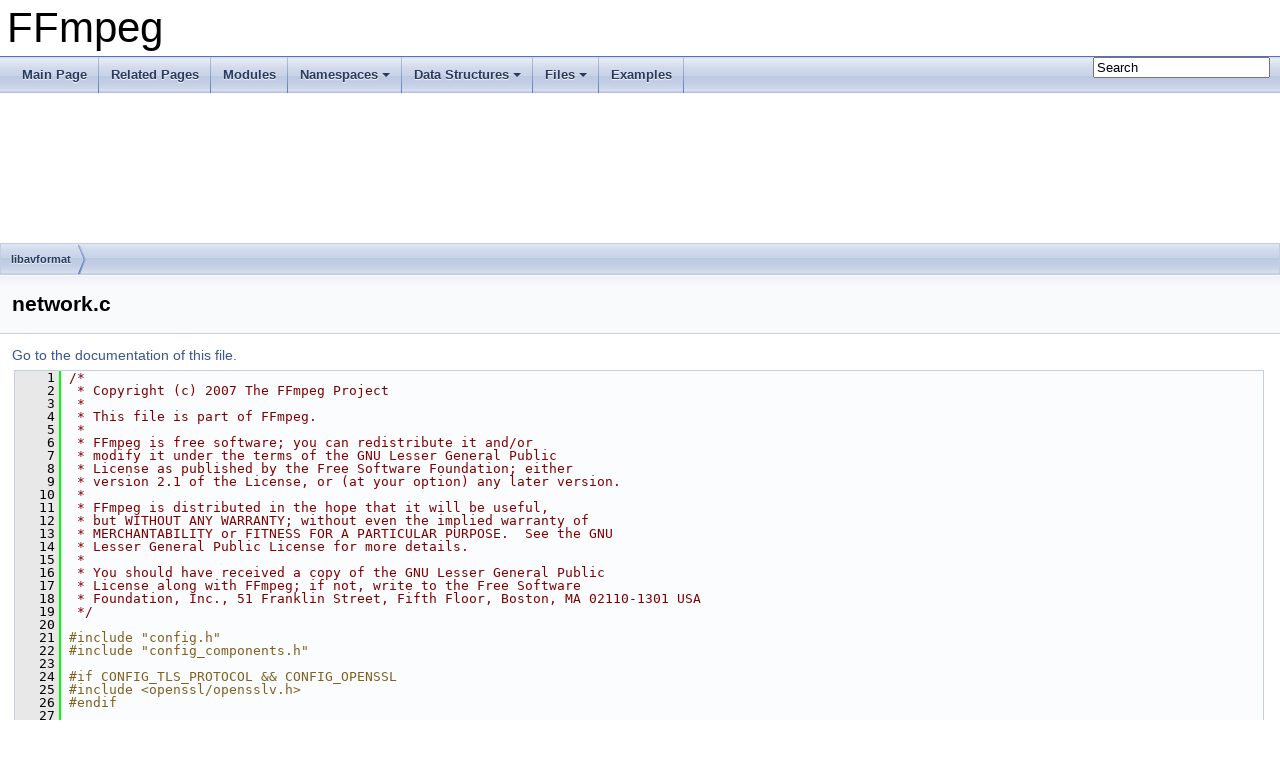

--- FILE ---
content_type: text/html
request_url: https://www.ffmpeg.org/doxygen/trunk/network_8c_source.html
body_size: 20356
content:
<!DOCTYPE html PUBLIC "-//W3C//DTD XHTML 1.0 Transitional//EN" "https://www.w3.org/TR/xhtml1/DTD/xhtml1-transitional.dtd">
<html xmlns="http://www.w3.org/1999/xhtml">
<head>
<meta http-equiv="Content-Type" content="text/xhtml;charset=UTF-8"/>
<meta http-equiv="X-UA-Compatible" content="IE=9"/>
<meta name="generator" content="Doxygen 1.8.17"/>
<meta name="viewport" content="width=device-width, initial-scale=1"/>
<title>FFmpeg: libavformat/network.c Source File</title>
<link href="tabs.css" rel="stylesheet" type="text/css"/>
<script type="text/javascript" src="jquery.js"></script>
<script type="text/javascript" src="dynsections.js"></script>
<link href="search/search.css" rel="stylesheet" type="text/css"/>
<script type="text/javascript" src="search/searchdata.js"></script>
<script type="text/javascript" src="search/search.js"></script>
<link href="doxygen.css" rel="stylesheet" type="text/css" />
</head>
<body>
<div id="top"><!-- do not remove this div, it is closed by doxygen! -->
<div id="titlearea">
<table cellspacing="0" cellpadding="0">
 <tbody>
 <tr style="height: 56px;">
  <td id="projectalign" style="padding-left: 0.5em;">
   <div id="projectname">FFmpeg
   </div>
  </td>
 </tr>
 </tbody>
</table>
</div>
<!-- end header part -->
<!-- Generated by Doxygen 1.8.17 -->
<script type="text/javascript">
/* @license magnet:?xt=urn:btih:cf05388f2679ee054f2beb29a391d25f4e673ac3&amp;dn=gpl-2.0.txt GPL-v2 */
var searchBox = new SearchBox("searchBox", "search",false,'Search');
/* @license-end */
</script>
<script type="text/javascript" src="menudata.js"></script>
<script type="text/javascript" src="menu.js"></script>
<script type="text/javascript">
/* @license magnet:?xt=urn:btih:cf05388f2679ee054f2beb29a391d25f4e673ac3&amp;dn=gpl-2.0.txt GPL-v2 */
$(function() {
  initMenu('',true,false,'search.php','Search');
  $(document).ready(function() { init_search(); });
});
/* @license-end */</script>
<div id="main-nav"></div>
<!-- window showing the filter options -->
<div id="MSearchSelectWindow"
     onmouseover="return searchBox.OnSearchSelectShow()"
     onmouseout="return searchBox.OnSearchSelectHide()"
     onkeydown="return searchBox.OnSearchSelectKey(event)">
</div>

<!-- iframe showing the search results (closed by default) -->
<div id="MSearchResultsWindow">
<iframe src="javascript:void(0)" frameborder="0" 
        name="MSearchResults" id="MSearchResults">
</iframe>
</div>

<div id="nav-path" class="navpath">
  <ul>
<li class="navelem"><a class="el" href="dir_c323f0049949ddd42f5d8cc7327305d9.html">libavformat</a></li>  </ul>
</div>
</div><!-- top -->
<div class="header">
  <div class="headertitle">
<div class="title">network.c</div>  </div>
</div><!--header-->
<div class="contents">
<a href="network_8c.html">Go to the documentation of this file.</a><div class="fragment"><div class="line"><a name="l00001"></a><span class="lineno">    1</span>&#160;<span class="comment">/*</span></div>
<div class="line"><a name="l00002"></a><span class="lineno">    2</span>&#160;<span class="comment"> * Copyright (c) 2007 The FFmpeg Project</span></div>
<div class="line"><a name="l00003"></a><span class="lineno">    3</span>&#160;<span class="comment"> *</span></div>
<div class="line"><a name="l00004"></a><span class="lineno">    4</span>&#160;<span class="comment"> * This file is part of FFmpeg.</span></div>
<div class="line"><a name="l00005"></a><span class="lineno">    5</span>&#160;<span class="comment"> *</span></div>
<div class="line"><a name="l00006"></a><span class="lineno">    6</span>&#160;<span class="comment"> * FFmpeg is free software; you can redistribute it and/or</span></div>
<div class="line"><a name="l00007"></a><span class="lineno">    7</span>&#160;<span class="comment"> * modify it under the terms of the GNU Lesser General Public</span></div>
<div class="line"><a name="l00008"></a><span class="lineno">    8</span>&#160;<span class="comment"> * License as published by the Free Software Foundation; either</span></div>
<div class="line"><a name="l00009"></a><span class="lineno">    9</span>&#160;<span class="comment"> * version 2.1 of the License, or (at your option) any later version.</span></div>
<div class="line"><a name="l00010"></a><span class="lineno">   10</span>&#160;<span class="comment"> *</span></div>
<div class="line"><a name="l00011"></a><span class="lineno">   11</span>&#160;<span class="comment"> * FFmpeg is distributed in the hope that it will be useful,</span></div>
<div class="line"><a name="l00012"></a><span class="lineno">   12</span>&#160;<span class="comment"> * but WITHOUT ANY WARRANTY; without even the implied warranty of</span></div>
<div class="line"><a name="l00013"></a><span class="lineno">   13</span>&#160;<span class="comment"> * MERCHANTABILITY or FITNESS FOR A PARTICULAR PURPOSE.  See the GNU</span></div>
<div class="line"><a name="l00014"></a><span class="lineno">   14</span>&#160;<span class="comment"> * Lesser General Public License for more details.</span></div>
<div class="line"><a name="l00015"></a><span class="lineno">   15</span>&#160;<span class="comment"> *</span></div>
<div class="line"><a name="l00016"></a><span class="lineno">   16</span>&#160;<span class="comment"> * You should have received a copy of the GNU Lesser General Public</span></div>
<div class="line"><a name="l00017"></a><span class="lineno">   17</span>&#160;<span class="comment"> * License along with FFmpeg; if not, write to the Free Software</span></div>
<div class="line"><a name="l00018"></a><span class="lineno">   18</span>&#160;<span class="comment"> * Foundation, Inc., 51 Franklin Street, Fifth Floor, Boston, MA 02110-1301 USA</span></div>
<div class="line"><a name="l00019"></a><span class="lineno">   19</span>&#160;<span class="comment"> */</span></div>
<div class="line"><a name="l00020"></a><span class="lineno">   20</span>&#160; </div>
<div class="line"><a name="l00021"></a><span class="lineno">   21</span>&#160;<span class="preprocessor">#include &quot;config.h&quot;</span></div>
<div class="line"><a name="l00022"></a><span class="lineno">   22</span>&#160;<span class="preprocessor">#include &quot;config_components.h&quot;</span></div>
<div class="line"><a name="l00023"></a><span class="lineno">   23</span>&#160; </div>
<div class="line"><a name="l00024"></a><span class="lineno">   24</span>&#160;<span class="preprocessor">#if CONFIG_TLS_PROTOCOL &amp;&amp; CONFIG_OPENSSL</span></div>
<div class="line"><a name="l00025"></a><span class="lineno">   25</span>&#160;<span class="preprocessor">#include &lt;openssl/opensslv.h&gt;</span></div>
<div class="line"><a name="l00026"></a><span class="lineno">   26</span>&#160;<span class="preprocessor">#endif</span></div>
<div class="line"><a name="l00027"></a><span class="lineno">   27</span>&#160; </div>
<div class="line"><a name="l00028"></a><span class="lineno">   28</span>&#160;<span class="preprocessor">#include &lt;fcntl.h&gt;</span></div>
<div class="line"><a name="l00029"></a><span class="lineno">   29</span>&#160;<span class="preprocessor">#include &quot;<a class="code" href="network_8h.html">network.h</a>&quot;</span></div>
<div class="line"><a name="l00030"></a><span class="lineno">   30</span>&#160;<span class="preprocessor">#include &quot;<a class="code" href="tls_8h.html">tls.h</a>&quot;</span></div>
<div class="line"><a name="l00031"></a><span class="lineno">   31</span>&#160;<span class="preprocessor">#include &quot;<a class="code" href="url_8h.html">url.h</a>&quot;</span></div>
<div class="line"><a name="l00032"></a><span class="lineno">   32</span>&#160;<span class="preprocessor">#include &quot;<a class="code" href="avassert_8h.html">libavutil/avassert.h</a>&quot;</span></div>
<div class="line"><a name="l00033"></a><span class="lineno">   33</span>&#160;<span class="preprocessor">#include &quot;<a class="code" href="mem_8h.html">libavutil/mem.h</a>&quot;</span></div>
<div class="line"><a name="l00034"></a><span class="lineno">   34</span>&#160;<span class="preprocessor">#include &quot;<a class="code" href="time_8h.html">libavutil/time.h</a>&quot;</span></div>
<div class="line"><a name="l00035"></a><span class="lineno">   35</span>&#160; </div>
<div class="line"><a name="l00036"></a><span class="lineno"><a class="line" href="network_8h.html#a985a23bfc77d04dcc45d52f3f7426905">   36</a></span>&#160;<span class="keywordtype">int</span> <a class="code" href="network_8c.html#a985a23bfc77d04dcc45d52f3f7426905">ff_tls_init</a>(<span class="keywordtype">void</span>)</div>
<div class="line"><a name="l00037"></a><span class="lineno">   37</span>&#160;{</div>
<div class="line"><a name="l00038"></a><span class="lineno">   38</span>&#160;<span class="preprocessor">#if CONFIG_TLS_PROTOCOL</span></div>
<div class="line"><a name="l00039"></a><span class="lineno">   39</span>&#160;<span class="preprocessor">#if CONFIG_GNUTLS</span></div>
<div class="line"><a name="l00040"></a><span class="lineno">   40</span>&#160;    <a class="code" href="tls_8h.html#a2bd4072e7146af2e3e418078d5e73fd2">ff_gnutls_init</a>();</div>
<div class="line"><a name="l00041"></a><span class="lineno">   41</span>&#160;<span class="preprocessor">#endif</span></div>
<div class="line"><a name="l00042"></a><span class="lineno">   42</span>&#160;<span class="preprocessor">#endif</span></div>
<div class="line"><a name="l00043"></a><span class="lineno">   43</span>&#160;    <span class="keywordflow">return</span> 0;</div>
<div class="line"><a name="l00044"></a><span class="lineno">   44</span>&#160;}</div>
<div class="line"><a name="l00045"></a><span class="lineno">   45</span>&#160; </div>
<div class="line"><a name="l00046"></a><span class="lineno"><a class="line" href="network_8h.html#aaf62afbf65b1b1e72ef8a1cc3fbcc6c4">   46</a></span>&#160;<span class="keywordtype">void</span> <a class="code" href="network_8c.html#aaf62afbf65b1b1e72ef8a1cc3fbcc6c4">ff_tls_deinit</a>(<span class="keywordtype">void</span>)</div>
<div class="line"><a name="l00047"></a><span class="lineno">   47</span>&#160;{</div>
<div class="line"><a name="l00048"></a><span class="lineno">   48</span>&#160;<span class="preprocessor">#if CONFIG_TLS_PROTOCOL</span></div>
<div class="line"><a name="l00049"></a><span class="lineno">   49</span>&#160;<span class="preprocessor">#if CONFIG_GNUTLS</span></div>
<div class="line"><a name="l00050"></a><span class="lineno">   50</span>&#160;    <a class="code" href="tls_8h.html#a1740883a475eb3f0ec4bf62134734e27">ff_gnutls_deinit</a>();</div>
<div class="line"><a name="l00051"></a><span class="lineno">   51</span>&#160;<span class="preprocessor">#endif</span></div>
<div class="line"><a name="l00052"></a><span class="lineno">   52</span>&#160;<span class="preprocessor">#endif</span></div>
<div class="line"><a name="l00053"></a><span class="lineno">   53</span>&#160;}</div>
<div class="line"><a name="l00054"></a><span class="lineno">   54</span>&#160; </div>
<div class="line"><a name="l00055"></a><span class="lineno"><a class="line" href="network_8h.html#a8bf86d3291ef0a3f03c091497b889f05">   55</a></span>&#160;<span class="keywordtype">int</span> <a class="code" href="network_8c.html#a8bf86d3291ef0a3f03c091497b889f05">ff_network_init</a>(<span class="keywordtype">void</span>)</div>
<div class="line"><a name="l00056"></a><span class="lineno">   56</span>&#160;{</div>
<div class="line"><a name="l00057"></a><span class="lineno">   57</span>&#160;<span class="preprocessor">#if HAVE_WINSOCK2_H</span></div>
<div class="line"><a name="l00058"></a><span class="lineno">   58</span>&#160;    WSADATA wsaData;</div>
<div class="line"><a name="l00059"></a><span class="lineno">   59</span>&#160; </div>
<div class="line"><a name="l00060"></a><span class="lineno">   60</span>&#160;    <span class="keywordflow">if</span> (WSAStartup(MAKEWORD(1,1), &amp;wsaData))</div>
<div class="line"><a name="l00061"></a><span class="lineno">   61</span>&#160;        <span class="keywordflow">return</span> 0;</div>
<div class="line"><a name="l00062"></a><span class="lineno">   62</span>&#160;<span class="preprocessor">#endif</span></div>
<div class="line"><a name="l00063"></a><span class="lineno">   63</span>&#160;    <span class="keywordflow">return</span> 1;</div>
<div class="line"><a name="l00064"></a><span class="lineno">   64</span>&#160;}</div>
<div class="line"><a name="l00065"></a><span class="lineno">   65</span>&#160; </div>
<div class="line"><a name="l00066"></a><span class="lineno"><a class="line" href="network_8h.html#a873ea3d2ca8b1474c2d834a7d63fc163">   66</a></span>&#160;<span class="keywordtype">int</span> <a class="code" href="network_8c.html#a873ea3d2ca8b1474c2d834a7d63fc163">ff_network_wait_fd</a>(<span class="keywordtype">int</span> fd, <span class="keywordtype">int</span> write)</div>
<div class="line"><a name="l00067"></a><span class="lineno">   67</span>&#160;{</div>
<div class="line"><a name="l00068"></a><span class="lineno">   68</span>&#160;    <span class="keywordtype">int</span> ev = write ? POLLOUT : POLLIN;</div>
<div class="line"><a name="l00069"></a><span class="lineno">   69</span>&#160;    <span class="keyword">struct </span>pollfd <a class="code" href="namespaceWindows_1_1Graphics_1_1DirectX_1_1Direct3D11.html#a8873dbb04833753512acad5f2bcbd104">p</a> = { .fd = fd, .events = ev, .revents = 0 };</div>
<div class="line"><a name="l00070"></a><span class="lineno">   70</span>&#160;    <span class="keywordtype">int</span> <a class="code" href="filter__design_8txt.html#af1ec77bdca1b30e8153fc5da88f603db">ret</a>;</div>
<div class="line"><a name="l00071"></a><span class="lineno">   71</span>&#160;    <a class="code" href="filter__design_8txt.html#af1ec77bdca1b30e8153fc5da88f603db">ret</a> = poll(&amp;<a class="code" href="namespaceWindows_1_1Graphics_1_1DirectX_1_1Direct3D11.html#a8873dbb04833753512acad5f2bcbd104">p</a>, 1, <a class="code" href="network_8h.html#a446aed3758ec7a6094b1555347e92ebe">POLLING_TIME</a>);</div>
<div class="line"><a name="l00072"></a><span class="lineno">   72</span>&#160;    <span class="keywordflow">return</span> <a class="code" href="filter__design_8txt.html#af1ec77bdca1b30e8153fc5da88f603db">ret</a> &lt; 0 ? <a class="code" href="network_8h.html#aa807b114961219408d111f732d1dcbe5">ff_neterrno</a>() : <a class="code" href="namespaceWindows_1_1Graphics_1_1DirectX_1_1Direct3D11.html#a8873dbb04833753512acad5f2bcbd104">p</a>.revents &amp; (ev | POLLERR | POLLHUP) ? 0 : <a class="code" href="filter__design_8txt.html#adf2fb515710d47541f7150ecd2950e76">AVERROR</a>(EAGAIN);</div>
<div class="line"><a name="l00073"></a><span class="lineno">   73</span>&#160;}</div>
<div class="line"><a name="l00074"></a><span class="lineno">   74</span>&#160; </div>
<div class="line"><a name="l00075"></a><span class="lineno"><a class="line" href="network_8h.html#aa8dad48474084abb2bcc5827fdba1495">   75</a></span>&#160;<span class="keywordtype">int</span> <a class="code" href="network_8c.html#aa8dad48474084abb2bcc5827fdba1495">ff_network_wait_fd_timeout</a>(<span class="keywordtype">int</span> fd, <span class="keywordtype">int</span> write, <a class="code" href="coverity_8c.html#a996e72f71b11a5bb8b3b7b6936b1516d">int64_t</a> timeout, <a class="code" href="structAVIOInterruptCB.html">AVIOInterruptCB</a> *<a class="code" href="ffmpeg_8c.html#a3a2cd7c4434c215577d8a317cad8e3ff">int_cb</a>)</div>
<div class="line"><a name="l00076"></a><span class="lineno">   76</span>&#160;{</div>
<div class="line"><a name="l00077"></a><span class="lineno">   77</span>&#160;    <span class="keywordtype">int</span> <a class="code" href="filter__design_8txt.html#af1ec77bdca1b30e8153fc5da88f603db">ret</a>;</div>
<div class="line"><a name="l00078"></a><span class="lineno">   78</span>&#160;    <a class="code" href="coverity_8c.html#a996e72f71b11a5bb8b3b7b6936b1516d">int64_t</a> wait_start = 0;</div>
<div class="line"><a name="l00079"></a><span class="lineno">   79</span>&#160; </div>
<div class="line"><a name="l00080"></a><span class="lineno">   80</span>&#160;    <span class="keywordflow">while</span> (1) {</div>
<div class="line"><a name="l00081"></a><span class="lineno">   81</span>&#160;        <span class="keywordflow">if</span> (<a class="code" href="avio_8c.html#a5ab500590561cbcd78b4667fa6f1e5df">ff_check_interrupt</a>(<a class="code" href="ffmpeg_8c.html#a3a2cd7c4434c215577d8a317cad8e3ff">int_cb</a>))</div>
<div class="line"><a name="l00082"></a><span class="lineno">   82</span>&#160;            <span class="keywordflow">return</span> <a class="code" href="group__lavu__error.html#ga334ea23fd9e492cd0e718330f2353b6b">AVERROR_EXIT</a>;</div>
<div class="line"><a name="l00083"></a><span class="lineno">   83</span>&#160;        <a class="code" href="filter__design_8txt.html#af1ec77bdca1b30e8153fc5da88f603db">ret</a> = <a class="code" href="network_8c.html#a873ea3d2ca8b1474c2d834a7d63fc163">ff_network_wait_fd</a>(fd, write);</div>
<div class="line"><a name="l00084"></a><span class="lineno">   84</span>&#160;        <span class="keywordflow">if</span> (<a class="code" href="filter__design_8txt.html#af1ec77bdca1b30e8153fc5da88f603db">ret</a> != <a class="code" href="filter__design_8txt.html#adf2fb515710d47541f7150ecd2950e76">AVERROR</a>(EAGAIN))</div>
<div class="line"><a name="l00085"></a><span class="lineno">   85</span>&#160;            <span class="keywordflow">return</span> <a class="code" href="filter__design_8txt.html#af1ec77bdca1b30e8153fc5da88f603db">ret</a>;</div>
<div class="line"><a name="l00086"></a><span class="lineno">   86</span>&#160;        <span class="keywordflow">if</span> (timeout &gt; 0) {</div>
<div class="line"><a name="l00087"></a><span class="lineno">   87</span>&#160;            <span class="keywordflow">if</span> (!wait_start)</div>
<div class="line"><a name="l00088"></a><span class="lineno">   88</span>&#160;                wait_start = <a class="code" href="time_8c.html#adf0e36df54426fa167e3cc5a3406f3b7">av_gettime_relative</a>();</div>
<div class="line"><a name="l00089"></a><span class="lineno">   89</span>&#160;            <span class="keywordflow">else</span> <span class="keywordflow">if</span> (<a class="code" href="time_8c.html#adf0e36df54426fa167e3cc5a3406f3b7">av_gettime_relative</a>() - wait_start &gt; timeout)</div>
<div class="line"><a name="l00090"></a><span class="lineno">   90</span>&#160;                <span class="keywordflow">return</span> <a class="code" href="filter__design_8txt.html#adf2fb515710d47541f7150ecd2950e76">AVERROR</a>(ETIMEDOUT);</div>
<div class="line"><a name="l00091"></a><span class="lineno">   91</span>&#160;        }</div>
<div class="line"><a name="l00092"></a><span class="lineno">   92</span>&#160;    }</div>
<div class="line"><a name="l00093"></a><span class="lineno">   93</span>&#160;}</div>
<div class="line"><a name="l00094"></a><span class="lineno">   94</span>&#160; </div>
<div class="line"><a name="l00095"></a><span class="lineno"><a class="line" href="network_8h.html#a4d19d7a84d7ccf9e80026bd972ab213b">   95</a></span>&#160;<span class="keywordtype">int</span> <a class="code" href="network_8c.html#a4d19d7a84d7ccf9e80026bd972ab213b">ff_network_sleep_interruptible</a>(<a class="code" href="coverity_8c.html#a996e72f71b11a5bb8b3b7b6936b1516d">int64_t</a> timeout, <a class="code" href="structAVIOInterruptCB.html">AVIOInterruptCB</a> *<a class="code" href="ffmpeg_8c.html#a3a2cd7c4434c215577d8a317cad8e3ff">int_cb</a>)</div>
<div class="line"><a name="l00096"></a><span class="lineno">   96</span>&#160;{</div>
<div class="line"><a name="l00097"></a><span class="lineno">   97</span>&#160;    <a class="code" href="coverity_8c.html#a996e72f71b11a5bb8b3b7b6936b1516d">int64_t</a> wait_start = <a class="code" href="time_8c.html#adf0e36df54426fa167e3cc5a3406f3b7">av_gettime_relative</a>();</div>
<div class="line"><a name="l00098"></a><span class="lineno">   98</span>&#160; </div>
<div class="line"><a name="l00099"></a><span class="lineno">   99</span>&#160;    <span class="keywordflow">while</span> (1) {</div>
<div class="line"><a name="l00100"></a><span class="lineno">  100</span>&#160;        <a class="code" href="coverity_8c.html#a996e72f71b11a5bb8b3b7b6936b1516d">int64_t</a> time_left;</div>
<div class="line"><a name="l00101"></a><span class="lineno">  101</span>&#160; </div>
<div class="line"><a name="l00102"></a><span class="lineno">  102</span>&#160;        <span class="keywordflow">if</span> (<a class="code" href="avio_8c.html#a5ab500590561cbcd78b4667fa6f1e5df">ff_check_interrupt</a>(<a class="code" href="ffmpeg_8c.html#a3a2cd7c4434c215577d8a317cad8e3ff">int_cb</a>))</div>
<div class="line"><a name="l00103"></a><span class="lineno">  103</span>&#160;            <span class="keywordflow">return</span> <a class="code" href="group__lavu__error.html#ga334ea23fd9e492cd0e718330f2353b6b">AVERROR_EXIT</a>;</div>
<div class="line"><a name="l00104"></a><span class="lineno">  104</span>&#160; </div>
<div class="line"><a name="l00105"></a><span class="lineno">  105</span>&#160;        time_left = timeout - (<a class="code" href="time_8c.html#adf0e36df54426fa167e3cc5a3406f3b7">av_gettime_relative</a>() - wait_start);</div>
<div class="line"><a name="l00106"></a><span class="lineno">  106</span>&#160;        <span class="keywordflow">if</span> (time_left &lt;= 0)</div>
<div class="line"><a name="l00107"></a><span class="lineno">  107</span>&#160;            <span class="keywordflow">return</span> <a class="code" href="filter__design_8txt.html#adf2fb515710d47541f7150ecd2950e76">AVERROR</a>(ETIMEDOUT);</div>
<div class="line"><a name="l00108"></a><span class="lineno">  108</span>&#160; </div>
<div class="line"><a name="l00109"></a><span class="lineno">  109</span>&#160;        <a class="code" href="time_8c.html#a4eee9c65835652a808973f4bc1641a51">av_usleep</a>(<a class="code" href="macros_8h.html#a0f84cbd7fd810cd678157c98cbfad4b0">FFMIN</a>(time_left, <a class="code" href="network_8h.html#a446aed3758ec7a6094b1555347e92ebe">POLLING_TIME</a> * 1000));</div>
<div class="line"><a name="l00110"></a><span class="lineno">  110</span>&#160;    }</div>
<div class="line"><a name="l00111"></a><span class="lineno">  111</span>&#160;}</div>
<div class="line"><a name="l00112"></a><span class="lineno">  112</span>&#160; </div>
<div class="line"><a name="l00113"></a><span class="lineno"><a class="line" href="network_8h.html#aaa1582776b0e358551a98616f23c42df">  113</a></span>&#160;<span class="keywordtype">void</span> <a class="code" href="network_8c.html#aaa1582776b0e358551a98616f23c42df">ff_network_close</a>(<span class="keywordtype">void</span>)</div>
<div class="line"><a name="l00114"></a><span class="lineno">  114</span>&#160;{</div>
<div class="line"><a name="l00115"></a><span class="lineno">  115</span>&#160;<span class="preprocessor">#if HAVE_WINSOCK2_H</span></div>
<div class="line"><a name="l00116"></a><span class="lineno">  116</span>&#160;    WSACleanup();</div>
<div class="line"><a name="l00117"></a><span class="lineno">  117</span>&#160;<span class="preprocessor">#endif</span></div>
<div class="line"><a name="l00118"></a><span class="lineno">  118</span>&#160;}</div>
<div class="line"><a name="l00119"></a><span class="lineno">  119</span>&#160; </div>
<div class="line"><a name="l00120"></a><span class="lineno">  120</span>&#160;<span class="preprocessor">#if HAVE_WINSOCK2_H</span></div>
<div class="line"><a name="l00121"></a><span class="lineno">  121</span>&#160;<span class="keywordtype">int</span> <a class="code" href="network_8h.html#aa807b114961219408d111f732d1dcbe5">ff_neterrno</a>(<span class="keywordtype">void</span>)</div>
<div class="line"><a name="l00122"></a><span class="lineno">  122</span>&#160;{</div>
<div class="line"><a name="l00123"></a><span class="lineno">  123</span>&#160;    <span class="keywordtype">int</span> err = WSAGetLastError();</div>
<div class="line"><a name="l00124"></a><span class="lineno">  124</span>&#160;    <span class="keywordflow">switch</span> (err) {</div>
<div class="line"><a name="l00125"></a><span class="lineno">  125</span>&#160;    <span class="keywordflow">case</span> WSAEWOULDBLOCK:</div>
<div class="line"><a name="l00126"></a><span class="lineno">  126</span>&#160;        <span class="keywordflow">return</span> <a class="code" href="filter__design_8txt.html#adf2fb515710d47541f7150ecd2950e76">AVERROR</a>(EAGAIN);</div>
<div class="line"><a name="l00127"></a><span class="lineno">  127</span>&#160;    <span class="keywordflow">case</span> WSAEINTR:</div>
<div class="line"><a name="l00128"></a><span class="lineno">  128</span>&#160;        <span class="keywordflow">return</span> <a class="code" href="filter__design_8txt.html#adf2fb515710d47541f7150ecd2950e76">AVERROR</a>(EINTR);</div>
<div class="line"><a name="l00129"></a><span class="lineno">  129</span>&#160;    <span class="keywordflow">case</span> WSAEPROTONOSUPPORT:</div>
<div class="line"><a name="l00130"></a><span class="lineno">  130</span>&#160;        <span class="keywordflow">return</span> <a class="code" href="filter__design_8txt.html#adf2fb515710d47541f7150ecd2950e76">AVERROR</a>(EPROTONOSUPPORT);</div>
<div class="line"><a name="l00131"></a><span class="lineno">  131</span>&#160;    <span class="keywordflow">case</span> WSAETIMEDOUT:</div>
<div class="line"><a name="l00132"></a><span class="lineno">  132</span>&#160;        <span class="keywordflow">return</span> <a class="code" href="filter__design_8txt.html#adf2fb515710d47541f7150ecd2950e76">AVERROR</a>(ETIMEDOUT);</div>
<div class="line"><a name="l00133"></a><span class="lineno">  133</span>&#160;    <span class="keywordflow">case</span> WSAECONNREFUSED:</div>
<div class="line"><a name="l00134"></a><span class="lineno">  134</span>&#160;        <span class="keywordflow">return</span> <a class="code" href="filter__design_8txt.html#adf2fb515710d47541f7150ecd2950e76">AVERROR</a>(ECONNREFUSED);</div>
<div class="line"><a name="l00135"></a><span class="lineno">  135</span>&#160;    <span class="keywordflow">case</span> WSAEINPROGRESS:</div>
<div class="line"><a name="l00136"></a><span class="lineno">  136</span>&#160;        <span class="keywordflow">return</span> <a class="code" href="filter__design_8txt.html#adf2fb515710d47541f7150ecd2950e76">AVERROR</a>(EINPROGRESS);</div>
<div class="line"><a name="l00137"></a><span class="lineno">  137</span>&#160;    }</div>
<div class="line"><a name="l00138"></a><span class="lineno">  138</span>&#160;    <span class="keywordflow">return</span> -err;</div>
<div class="line"><a name="l00139"></a><span class="lineno">  139</span>&#160;}</div>
<div class="line"><a name="l00140"></a><span class="lineno">  140</span>&#160;<span class="preprocessor">#endif</span></div>
<div class="line"><a name="l00141"></a><span class="lineno">  141</span>&#160; </div>
<div class="line"><a name="l00142"></a><span class="lineno"><a class="line" href="network_8h.html#a0cf51dc449235a083e6d8734009811cf">  142</a></span>&#160;<span class="keywordtype">int</span> <a class="code" href="network_8c.html#a0cf51dc449235a083e6d8734009811cf">ff_is_multicast_address</a>(<span class="keyword">struct</span> sockaddr *addr)</div>
<div class="line"><a name="l00143"></a><span class="lineno">  143</span>&#160;{</div>
<div class="line"><a name="l00144"></a><span class="lineno">  144</span>&#160;    <span class="keywordflow">if</span> (addr-&gt;sa_family == AF_INET) {</div>
<div class="line"><a name="l00145"></a><span class="lineno">  145</span>&#160;        <span class="keywordflow">return</span> <a class="code" href="network_8h.html#abcddcc195249a64bb13b5fc8b438548d">IN_MULTICAST</a>(ntohl(((<span class="keyword">struct</span> sockaddr_in *)addr)-&gt;sin_addr.s_addr));</div>
<div class="line"><a name="l00146"></a><span class="lineno">  146</span>&#160;    }</div>
<div class="line"><a name="l00147"></a><span class="lineno">  147</span>&#160;<span class="preprocessor">#if HAVE_STRUCT_SOCKADDR_IN6</span></div>
<div class="line"><a name="l00148"></a><span class="lineno">  148</span>&#160;    <span class="keywordflow">if</span> (addr-&gt;sa_family == AF_INET6) {</div>
<div class="line"><a name="l00149"></a><span class="lineno">  149</span>&#160;        <span class="keywordflow">return</span> <a class="code" href="network_8h.html#ae580f22a77158d9d336fcd4a9643c9ed">IN6_IS_ADDR_MULTICAST</a>(&amp;((<span class="keyword">struct</span> sockaddr_in6 *)addr)-&gt;sin6_addr);</div>
<div class="line"><a name="l00150"></a><span class="lineno">  150</span>&#160;    }</div>
<div class="line"><a name="l00151"></a><span class="lineno">  151</span>&#160;<span class="preprocessor">#endif</span></div>
<div class="line"><a name="l00152"></a><span class="lineno">  152</span>&#160; </div>
<div class="line"><a name="l00153"></a><span class="lineno">  153</span>&#160;    <span class="keywordflow">return</span> 0;</div>
<div class="line"><a name="l00154"></a><span class="lineno">  154</span>&#160;}</div>
<div class="line"><a name="l00155"></a><span class="lineno">  155</span>&#160; </div>
<div class="line"><a name="l00156"></a><span class="lineno"><a class="line" href="network_8c.html#a816131bfe1e45559b016988c05c4434b">  156</a></span>&#160;<span class="keyword">static</span> <span class="keywordtype">int</span> <a class="code" href="network_8c.html#a816131bfe1e45559b016988c05c4434b">ff_poll_interrupt</a>(<span class="keyword">struct</span> pollfd *<a class="code" href="namespaceWindows_1_1Graphics_1_1DirectX_1_1Direct3D11.html#a8873dbb04833753512acad5f2bcbd104">p</a>, nfds_t nfds, <span class="keywordtype">int</span> timeout,</div>
<div class="line"><a name="l00157"></a><span class="lineno">  157</span>&#160;                             <a class="code" href="structAVIOInterruptCB.html">AVIOInterruptCB</a> *<a class="code" href="vf__geq_8c.html#afc61272a374024bcd86d8859783d3d52">cb</a>)</div>
<div class="line"><a name="l00158"></a><span class="lineno">  158</span>&#160;{</div>
<div class="line"><a name="l00159"></a><span class="lineno">  159</span>&#160;    <span class="keywordtype">int</span> runs = timeout / <a class="code" href="network_8h.html#a446aed3758ec7a6094b1555347e92ebe">POLLING_TIME</a>;</div>
<div class="line"><a name="l00160"></a><span class="lineno">  160</span>&#160;    <span class="keywordtype">int</span> <a class="code" href="filter__design_8txt.html#af1ec77bdca1b30e8153fc5da88f603db">ret</a> = 0;</div>
<div class="line"><a name="l00161"></a><span class="lineno">  161</span>&#160; </div>
<div class="line"><a name="l00162"></a><span class="lineno">  162</span>&#160;    <span class="keywordflow">do</span> {</div>
<div class="line"><a name="l00163"></a><span class="lineno">  163</span>&#160;        <span class="keywordflow">if</span> (<a class="code" href="avio_8c.html#a5ab500590561cbcd78b4667fa6f1e5df">ff_check_interrupt</a>(<a class="code" href="vf__geq_8c.html#afc61272a374024bcd86d8859783d3d52">cb</a>))</div>
<div class="line"><a name="l00164"></a><span class="lineno">  164</span>&#160;            <span class="keywordflow">return</span> <a class="code" href="group__lavu__error.html#ga334ea23fd9e492cd0e718330f2353b6b">AVERROR_EXIT</a>;</div>
<div class="line"><a name="l00165"></a><span class="lineno">  165</span>&#160;        <a class="code" href="filter__design_8txt.html#af1ec77bdca1b30e8153fc5da88f603db">ret</a> = poll(<a class="code" href="namespaceWindows_1_1Graphics_1_1DirectX_1_1Direct3D11.html#a8873dbb04833753512acad5f2bcbd104">p</a>, nfds, <a class="code" href="network_8h.html#a446aed3758ec7a6094b1555347e92ebe">POLLING_TIME</a>);</div>
<div class="line"><a name="l00166"></a><span class="lineno">  166</span>&#160;        <span class="keywordflow">if</span> (<a class="code" href="filter__design_8txt.html#af1ec77bdca1b30e8153fc5da88f603db">ret</a> != 0) {</div>
<div class="line"><a name="l00167"></a><span class="lineno">  167</span>&#160;            <span class="keywordflow">if</span> (<a class="code" href="filter__design_8txt.html#af1ec77bdca1b30e8153fc5da88f603db">ret</a> &lt; 0)</div>
<div class="line"><a name="l00168"></a><span class="lineno">  168</span>&#160;                <a class="code" href="filter__design_8txt.html#af1ec77bdca1b30e8153fc5da88f603db">ret</a> = <a class="code" href="network_8h.html#aa807b114961219408d111f732d1dcbe5">ff_neterrno</a>();</div>
<div class="line"><a name="l00169"></a><span class="lineno">  169</span>&#160;            <span class="keywordflow">if</span> (<a class="code" href="filter__design_8txt.html#af1ec77bdca1b30e8153fc5da88f603db">ret</a> == <a class="code" href="filter__design_8txt.html#adf2fb515710d47541f7150ecd2950e76">AVERROR</a>(EINTR))</div>
<div class="line"><a name="l00170"></a><span class="lineno">  170</span>&#160;                <span class="keywordflow">continue</span>;</div>
<div class="line"><a name="l00171"></a><span class="lineno">  171</span>&#160;            <span class="keywordflow">break</span>;</div>
<div class="line"><a name="l00172"></a><span class="lineno">  172</span>&#160;        }</div>
<div class="line"><a name="l00173"></a><span class="lineno">  173</span>&#160;    } <span class="keywordflow">while</span> (timeout &lt;= 0 || runs-- &gt; 0);</div>
<div class="line"><a name="l00174"></a><span class="lineno">  174</span>&#160; </div>
<div class="line"><a name="l00175"></a><span class="lineno">  175</span>&#160;    <span class="keywordflow">if</span> (!<a class="code" href="filter__design_8txt.html#af1ec77bdca1b30e8153fc5da88f603db">ret</a>)</div>
<div class="line"><a name="l00176"></a><span class="lineno">  176</span>&#160;        <span class="keywordflow">return</span> <a class="code" href="filter__design_8txt.html#adf2fb515710d47541f7150ecd2950e76">AVERROR</a>(ETIMEDOUT);</div>
<div class="line"><a name="l00177"></a><span class="lineno">  177</span>&#160;    <span class="keywordflow">return</span> <a class="code" href="filter__design_8txt.html#af1ec77bdca1b30e8153fc5da88f603db">ret</a>;</div>
<div class="line"><a name="l00178"></a><span class="lineno">  178</span>&#160;}</div>
<div class="line"><a name="l00179"></a><span class="lineno">  179</span>&#160; </div>
<div class="line"><a name="l00180"></a><span class="lineno"><a class="line" href="network_8h.html#a2b749a4b4120236c5d837c0dfb0a70df">  180</a></span>&#160;<span class="keywordtype">int</span> <a class="code" href="network_8c.html#a321f2af3a0a204b7da67db49bec55ca5">ff_socket</a>(<span class="keywordtype">int</span> af, <span class="keywordtype">int</span> <a class="code" href="writing__filters_8txt.html#a860450fba1f740387dc082792ad89517">type</a>, <span class="keywordtype">int</span> proto, <span class="keywordtype">void</span> *logctx)</div>
<div class="line"><a name="l00181"></a><span class="lineno">  181</span>&#160;{</div>
<div class="line"><a name="l00182"></a><span class="lineno">  182</span>&#160;    <span class="keywordtype">int</span> fd;</div>
<div class="line"><a name="l00183"></a><span class="lineno">  183</span>&#160; </div>
<div class="line"><a name="l00184"></a><span class="lineno">  184</span>&#160;<span class="preprocessor">#ifdef SOCK_CLOEXEC</span></div>
<div class="line"><a name="l00185"></a><span class="lineno">  185</span>&#160;    fd = socket(af, <a class="code" href="writing__filters_8txt.html#a860450fba1f740387dc082792ad89517">type</a> | SOCK_CLOEXEC, proto);</div>
<div class="line"><a name="l00186"></a><span class="lineno">  186</span>&#160;    <span class="keywordflow">if</span> (fd == -1 &amp;&amp; errno == EINVAL)</div>
<div class="line"><a name="l00187"></a><span class="lineno">  187</span>&#160;<span class="preprocessor">#endif</span></div>
<div class="line"><a name="l00188"></a><span class="lineno">  188</span>&#160;    {</div>
<div class="line"><a name="l00189"></a><span class="lineno">  189</span>&#160;        fd = socket(af, <a class="code" href="writing__filters_8txt.html#a860450fba1f740387dc082792ad89517">type</a>, proto);</div>
<div class="line"><a name="l00190"></a><span class="lineno">  190</span>&#160;<span class="preprocessor">#if HAVE_FCNTL</span></div>
<div class="line"><a name="l00191"></a><span class="lineno">  191</span>&#160;        <span class="keywordflow">if</span> (fd != -1) {</div>
<div class="line"><a name="l00192"></a><span class="lineno">  192</span>&#160;            <span class="keywordflow">if</span> (fcntl(fd, F_SETFD, FD_CLOEXEC) == -1)</div>
<div class="line"><a name="l00193"></a><span class="lineno">  193</span>&#160;                <a class="code" href="tableprint__vlc_8h.html#af38b91523053c244564a94f1ef862c2c">av_log</a>(logctx, <a class="code" href="group__lavu__log__constants.html#ga5b7221c3afd06848486776bd834a58a5">AV_LOG_DEBUG</a>, <span class="stringliteral">&quot;Failed to set close on exec\n&quot;</span>);</div>
<div class="line"><a name="l00194"></a><span class="lineno">  194</span>&#160;        }</div>
<div class="line"><a name="l00195"></a><span class="lineno">  195</span>&#160;<span class="preprocessor">#endif</span></div>
<div class="line"><a name="l00196"></a><span class="lineno">  196</span>&#160;    }</div>
<div class="line"><a name="l00197"></a><span class="lineno">  197</span>&#160;<span class="preprocessor">#ifdef SO_NOSIGPIPE</span></div>
<div class="line"><a name="l00198"></a><span class="lineno">  198</span>&#160;    <span class="keywordflow">if</span> (fd != -1) {</div>
<div class="line"><a name="l00199"></a><span class="lineno">  199</span>&#160;        <span class="keywordflow">if</span> (setsockopt(fd, SOL_SOCKET, SO_NOSIGPIPE, &amp;(<span class="keywordtype">int</span>){1}, <span class="keyword">sizeof</span>(int))) {</div>
<div class="line"><a name="l00200"></a><span class="lineno">  200</span>&#160;             <a class="code" href="tableprint__vlc_8h.html#af38b91523053c244564a94f1ef862c2c">av_log</a>(logctx, <a class="code" href="group__lavu__log__constants.html#ga85b57516ca703cc47d9bbe5f4658c716">AV_LOG_WARNING</a>, <span class="stringliteral">&quot;setsockopt(SO_NOSIGPIPE) failed\n&quot;</span>);</div>
<div class="line"><a name="l00201"></a><span class="lineno">  201</span>&#160;        }</div>
<div class="line"><a name="l00202"></a><span class="lineno">  202</span>&#160;    }</div>
<div class="line"><a name="l00203"></a><span class="lineno">  203</span>&#160;<span class="preprocessor">#endif</span></div>
<div class="line"><a name="l00204"></a><span class="lineno">  204</span>&#160;    <span class="keywordflow">return</span> fd;</div>
<div class="line"><a name="l00205"></a><span class="lineno">  205</span>&#160;}</div>
<div class="line"><a name="l00206"></a><span class="lineno">  206</span>&#160; </div>
<div class="line"><a name="l00207"></a><span class="lineno"><a class="line" href="network_8h.html#a4f549f22384faeb663e357a811e64f3c">  207</a></span>&#160;<span class="keywordtype">int</span> <a class="code" href="network_8c.html#a4f549f22384faeb663e357a811e64f3c">ff_listen</a>(<span class="keywordtype">int</span> fd, <span class="keyword">const</span> <span class="keyword">struct</span> sockaddr *addr,</div>
<div class="line"><a name="l00208"></a><span class="lineno">  208</span>&#160;              socklen_t addrlen, <span class="keywordtype">void</span> *logctx)</div>
<div class="line"><a name="l00209"></a><span class="lineno">  209</span>&#160;{</div>
<div class="line"><a name="l00210"></a><span class="lineno">  210</span>&#160;    <span class="keywordtype">int</span> <a class="code" href="filter__design_8txt.html#af1ec77bdca1b30e8153fc5da88f603db">ret</a>;</div>
<div class="line"><a name="l00211"></a><span class="lineno">  211</span>&#160;    <span class="keywordtype">int</span> reuse = 1;</div>
<div class="line"><a name="l00212"></a><span class="lineno">  212</span>&#160;    <span class="keywordflow">if</span> (setsockopt(fd, SOL_SOCKET, SO_REUSEADDR, &amp;reuse, <span class="keyword">sizeof</span>(reuse))) {</div>
<div class="line"><a name="l00213"></a><span class="lineno">  213</span>&#160;        <a class="code" href="tableprint__vlc_8h.html#af38b91523053c244564a94f1ef862c2c">av_log</a>(logctx, <a class="code" href="group__lavu__log__constants.html#ga85b57516ca703cc47d9bbe5f4658c716">AV_LOG_WARNING</a>, <span class="stringliteral">&quot;setsockopt(SO_REUSEADDR) failed\n&quot;</span>);</div>
<div class="line"><a name="l00214"></a><span class="lineno">  214</span>&#160;    }</div>
<div class="line"><a name="l00215"></a><span class="lineno">  215</span>&#160;    <a class="code" href="filter__design_8txt.html#af1ec77bdca1b30e8153fc5da88f603db">ret</a> = bind(fd, addr, addrlen);</div>
<div class="line"><a name="l00216"></a><span class="lineno">  216</span>&#160;    <span class="keywordflow">if</span> (<a class="code" href="filter__design_8txt.html#af1ec77bdca1b30e8153fc5da88f603db">ret</a>)</div>
<div class="line"><a name="l00217"></a><span class="lineno">  217</span>&#160;        <span class="keywordflow">return</span> <a class="code" href="network_8h.html#aa807b114961219408d111f732d1dcbe5">ff_neterrno</a>();</div>
<div class="line"><a name="l00218"></a><span class="lineno">  218</span>&#160; </div>
<div class="line"><a name="l00219"></a><span class="lineno">  219</span>&#160;    <a class="code" href="filter__design_8txt.html#af1ec77bdca1b30e8153fc5da88f603db">ret</a> = listen(fd, 1);</div>
<div class="line"><a name="l00220"></a><span class="lineno">  220</span>&#160;    <span class="keywordflow">if</span> (<a class="code" href="filter__design_8txt.html#af1ec77bdca1b30e8153fc5da88f603db">ret</a>)</div>
<div class="line"><a name="l00221"></a><span class="lineno">  221</span>&#160;        <span class="keywordflow">return</span> <a class="code" href="network_8h.html#aa807b114961219408d111f732d1dcbe5">ff_neterrno</a>();</div>
<div class="line"><a name="l00222"></a><span class="lineno">  222</span>&#160;    <span class="keywordflow">return</span> <a class="code" href="filter__design_8txt.html#af1ec77bdca1b30e8153fc5da88f603db">ret</a>;</div>
<div class="line"><a name="l00223"></a><span class="lineno">  223</span>&#160;}</div>
<div class="line"><a name="l00224"></a><span class="lineno">  224</span>&#160; </div>
<div class="line"><a name="l00225"></a><span class="lineno"><a class="line" href="network_8h.html#ad3daf9e184d916124a45d807bcc07aa9">  225</a></span>&#160;<span class="keywordtype">int</span> <a class="code" href="network_8c.html#ad3daf9e184d916124a45d807bcc07aa9">ff_accept</a>(<span class="keywordtype">int</span> fd, <span class="keywordtype">int</span> timeout, <a class="code" href="structURLContext.html">URLContext</a> *<a class="code" href="vp9dsp__template_8c.html#a5e36941b3d856737e81516acd45edc50">h</a>)</div>
<div class="line"><a name="l00226"></a><span class="lineno">  226</span>&#160;{</div>
<div class="line"><a name="l00227"></a><span class="lineno">  227</span>&#160;    <span class="keywordtype">int</span> <a class="code" href="filter__design_8txt.html#af1ec77bdca1b30e8153fc5da88f603db">ret</a>;</div>
<div class="line"><a name="l00228"></a><span class="lineno">  228</span>&#160;    <span class="keyword">struct </span>pollfd lp = { fd, POLLIN, 0 };</div>
<div class="line"><a name="l00229"></a><span class="lineno">  229</span>&#160; </div>
<div class="line"><a name="l00230"></a><span class="lineno">  230</span>&#160;    <a class="code" href="filter__design_8txt.html#af1ec77bdca1b30e8153fc5da88f603db">ret</a> = <a class="code" href="network_8c.html#a816131bfe1e45559b016988c05c4434b">ff_poll_interrupt</a>(&amp;lp, 1, timeout, &amp;<a class="code" href="vp9dsp__template_8c.html#a5e36941b3d856737e81516acd45edc50">h</a>-&gt;interrupt_callback);</div>
<div class="line"><a name="l00231"></a><span class="lineno">  231</span>&#160;    <span class="keywordflow">if</span> (<a class="code" href="filter__design_8txt.html#af1ec77bdca1b30e8153fc5da88f603db">ret</a> &lt; 0)</div>
<div class="line"><a name="l00232"></a><span class="lineno">  232</span>&#160;        <span class="keywordflow">return</span> <a class="code" href="filter__design_8txt.html#af1ec77bdca1b30e8153fc5da88f603db">ret</a>;</div>
<div class="line"><a name="l00233"></a><span class="lineno">  233</span>&#160; </div>
<div class="line"><a name="l00234"></a><span class="lineno">  234</span>&#160;    <a class="code" href="filter__design_8txt.html#af1ec77bdca1b30e8153fc5da88f603db">ret</a> = accept(fd, <a class="code" href="coverity_8c.html#a070d2ce7b6bb7e5c05602aa8c308d0c4">NULL</a>, <a class="code" href="coverity_8c.html#a070d2ce7b6bb7e5c05602aa8c308d0c4">NULL</a>);</div>
<div class="line"><a name="l00235"></a><span class="lineno">  235</span>&#160;    <span class="keywordflow">if</span> (<a class="code" href="filter__design_8txt.html#af1ec77bdca1b30e8153fc5da88f603db">ret</a> &lt; 0)</div>
<div class="line"><a name="l00236"></a><span class="lineno">  236</span>&#160;        <span class="keywordflow">return</span> <a class="code" href="network_8h.html#aa807b114961219408d111f732d1dcbe5">ff_neterrno</a>();</div>
<div class="line"><a name="l00237"></a><span class="lineno">  237</span>&#160;    <span class="keywordflow">if</span> (<a class="code" href="network_8h.html#a24d04e29f579c954b882070912b75fa8">ff_socket_nonblock</a>(<a class="code" href="filter__design_8txt.html#af1ec77bdca1b30e8153fc5da88f603db">ret</a>, 1) &lt; 0)</div>
<div class="line"><a name="l00238"></a><span class="lineno">  238</span>&#160;        <a class="code" href="tableprint__vlc_8h.html#af38b91523053c244564a94f1ef862c2c">av_log</a>(<a class="code" href="vp9dsp__template_8c.html#a5e36941b3d856737e81516acd45edc50">h</a>, <a class="code" href="group__lavu__log__constants.html#ga5b7221c3afd06848486776bd834a58a5">AV_LOG_DEBUG</a>, <span class="stringliteral">&quot;ff_socket_nonblock failed\n&quot;</span>);</div>
<div class="line"><a name="l00239"></a><span class="lineno">  239</span>&#160; </div>
<div class="line"><a name="l00240"></a><span class="lineno">  240</span>&#160;    <span class="keywordflow">return</span> <a class="code" href="filter__design_8txt.html#af1ec77bdca1b30e8153fc5da88f603db">ret</a>;</div>
<div class="line"><a name="l00241"></a><span class="lineno">  241</span>&#160;}</div>
<div class="line"><a name="l00242"></a><span class="lineno">  242</span>&#160; </div>
<div class="line"><a name="l00243"></a><span class="lineno"><a class="line" href="network_8h.html#a78d187c2db9d32ab01951ed155f95c6a">  243</a></span>&#160;<span class="keywordtype">int</span> <a class="code" href="network_8c.html#a78d187c2db9d32ab01951ed155f95c6a">ff_listen_bind</a>(<span class="keywordtype">int</span> fd, <span class="keyword">const</span> <span class="keyword">struct</span> sockaddr *addr,</div>
<div class="line"><a name="l00244"></a><span class="lineno">  244</span>&#160;                   socklen_t addrlen, <span class="keywordtype">int</span> timeout, <a class="code" href="structURLContext.html">URLContext</a> *<a class="code" href="vp9dsp__template_8c.html#a5e36941b3d856737e81516acd45edc50">h</a>)</div>
<div class="line"><a name="l00245"></a><span class="lineno">  245</span>&#160;{</div>
<div class="line"><a name="l00246"></a><span class="lineno">  246</span>&#160;    <span class="keywordtype">int</span> <a class="code" href="filter__design_8txt.html#af1ec77bdca1b30e8153fc5da88f603db">ret</a>;</div>
<div class="line"><a name="l00247"></a><span class="lineno">  247</span>&#160;    <span class="keywordflow">if</span> ((<a class="code" href="filter__design_8txt.html#af1ec77bdca1b30e8153fc5da88f603db">ret</a> = <a class="code" href="network_8c.html#a4f549f22384faeb663e357a811e64f3c">ff_listen</a>(fd, addr, addrlen, <a class="code" href="vp9dsp__template_8c.html#a5e36941b3d856737e81516acd45edc50">h</a>)) &lt; 0)</div>
<div class="line"><a name="l00248"></a><span class="lineno">  248</span>&#160;        <span class="keywordflow">return</span> <a class="code" href="filter__design_8txt.html#af1ec77bdca1b30e8153fc5da88f603db">ret</a>;</div>
<div class="line"><a name="l00249"></a><span class="lineno">  249</span>&#160;    <span class="keywordflow">if</span> ((<a class="code" href="filter__design_8txt.html#af1ec77bdca1b30e8153fc5da88f603db">ret</a> = <a class="code" href="network_8c.html#ad3daf9e184d916124a45d807bcc07aa9">ff_accept</a>(fd, timeout, <a class="code" href="vp9dsp__template_8c.html#a5e36941b3d856737e81516acd45edc50">h</a>)) &lt; 0)</div>
<div class="line"><a name="l00250"></a><span class="lineno">  250</span>&#160;        <span class="keywordflow">return</span> <a class="code" href="filter__design_8txt.html#af1ec77bdca1b30e8153fc5da88f603db">ret</a>;</div>
<div class="line"><a name="l00251"></a><span class="lineno">  251</span>&#160;    closesocket(fd);</div>
<div class="line"><a name="l00252"></a><span class="lineno">  252</span>&#160;    <span class="keywordflow">return</span> <a class="code" href="filter__design_8txt.html#af1ec77bdca1b30e8153fc5da88f603db">ret</a>;</div>
<div class="line"><a name="l00253"></a><span class="lineno">  253</span>&#160;}</div>
<div class="line"><a name="l00254"></a><span class="lineno">  254</span>&#160; </div>
<div class="line"><a name="l00255"></a><span class="lineno"><a class="line" href="network_8h.html#a57bb11a78722aa512a2b8bae3fe0a95b">  255</a></span>&#160;<span class="keywordtype">int</span> <a class="code" href="network_8c.html#a57bb11a78722aa512a2b8bae3fe0a95b">ff_listen_connect</a>(<span class="keywordtype">int</span> fd, <span class="keyword">const</span> <span class="keyword">struct</span> sockaddr *addr,</div>
<div class="line"><a name="l00256"></a><span class="lineno">  256</span>&#160;                      socklen_t addrlen, <span class="keywordtype">int</span> timeout, <a class="code" href="structURLContext.html">URLContext</a> *<a class="code" href="vp9dsp__template_8c.html#a5e36941b3d856737e81516acd45edc50">h</a>,</div>
<div class="line"><a name="l00257"></a><span class="lineno">  257</span>&#160;                      <span class="keywordtype">int</span> will_try_next)</div>
<div class="line"><a name="l00258"></a><span class="lineno">  258</span>&#160;{</div>
<div class="line"><a name="l00259"></a><span class="lineno">  259</span>&#160;    <span class="keyword">struct </span>pollfd <a class="code" href="namespaceWindows_1_1Graphics_1_1DirectX_1_1Direct3D11.html#a8873dbb04833753512acad5f2bcbd104">p</a> = {fd, POLLOUT, 0};</div>
<div class="line"><a name="l00260"></a><span class="lineno">  260</span>&#160;    <span class="keywordtype">int</span> <a class="code" href="filter__design_8txt.html#af1ec77bdca1b30e8153fc5da88f603db">ret</a>;</div>
<div class="line"><a name="l00261"></a><span class="lineno">  261</span>&#160;    socklen_t optlen;</div>
<div class="line"><a name="l00262"></a><span class="lineno">  262</span>&#160; </div>
<div class="line"><a name="l00263"></a><span class="lineno">  263</span>&#160;    <span class="keywordflow">if</span> (<a class="code" href="network_8h.html#a24d04e29f579c954b882070912b75fa8">ff_socket_nonblock</a>(fd, 1) &lt; 0)</div>
<div class="line"><a name="l00264"></a><span class="lineno">  264</span>&#160;        <a class="code" href="tableprint__vlc_8h.html#af38b91523053c244564a94f1ef862c2c">av_log</a>(<a class="code" href="vp9dsp__template_8c.html#a5e36941b3d856737e81516acd45edc50">h</a>, <a class="code" href="group__lavu__log__constants.html#ga5b7221c3afd06848486776bd834a58a5">AV_LOG_DEBUG</a>, <span class="stringliteral">&quot;ff_socket_nonblock failed\n&quot;</span>);</div>
<div class="line"><a name="l00265"></a><span class="lineno">  265</span>&#160; </div>
<div class="line"><a name="l00266"></a><span class="lineno">  266</span>&#160;    <span class="keywordflow">while</span> ((<a class="code" href="filter__design_8txt.html#af1ec77bdca1b30e8153fc5da88f603db">ret</a> = connect(fd, addr, addrlen))) {</div>
<div class="line"><a name="l00267"></a><span class="lineno">  267</span>&#160;        <a class="code" href="filter__design_8txt.html#af1ec77bdca1b30e8153fc5da88f603db">ret</a> = <a class="code" href="network_8h.html#aa807b114961219408d111f732d1dcbe5">ff_neterrno</a>();</div>
<div class="line"><a name="l00268"></a><span class="lineno">  268</span>&#160;        <span class="keywordflow">switch</span> (<a class="code" href="filter__design_8txt.html#af1ec77bdca1b30e8153fc5da88f603db">ret</a>) {</div>
<div class="line"><a name="l00269"></a><span class="lineno">  269</span>&#160;        <span class="keywordflow">case</span> <a class="code" href="filter__design_8txt.html#adf2fb515710d47541f7150ecd2950e76">AVERROR</a>(EINTR):</div>
<div class="line"><a name="l00270"></a><span class="lineno">  270</span>&#160;            <span class="keywordflow">if</span> (<a class="code" href="avio_8c.html#a5ab500590561cbcd78b4667fa6f1e5df">ff_check_interrupt</a>(&amp;<a class="code" href="vp9dsp__template_8c.html#a5e36941b3d856737e81516acd45edc50">h</a>-&gt;interrupt_callback))</div>
<div class="line"><a name="l00271"></a><span class="lineno">  271</span>&#160;                <span class="keywordflow">return</span> <a class="code" href="group__lavu__error.html#ga334ea23fd9e492cd0e718330f2353b6b">AVERROR_EXIT</a>;</div>
<div class="line"><a name="l00272"></a><span class="lineno">  272</span>&#160;            <span class="keywordflow">continue</span>;</div>
<div class="line"><a name="l00273"></a><span class="lineno">  273</span>&#160;        <span class="keywordflow">case</span> <a class="code" href="filter__design_8txt.html#adf2fb515710d47541f7150ecd2950e76">AVERROR</a>(EINPROGRESS):</div>
<div class="line"><a name="l00274"></a><span class="lineno">  274</span>&#160;        <span class="keywordflow">case</span> <a class="code" href="filter__design_8txt.html#adf2fb515710d47541f7150ecd2950e76">AVERROR</a>(EAGAIN):</div>
<div class="line"><a name="l00275"></a><span class="lineno">  275</span>&#160;            <a class="code" href="filter__design_8txt.html#af1ec77bdca1b30e8153fc5da88f603db">ret</a> = <a class="code" href="network_8c.html#a816131bfe1e45559b016988c05c4434b">ff_poll_interrupt</a>(&amp;<a class="code" href="namespaceWindows_1_1Graphics_1_1DirectX_1_1Direct3D11.html#a8873dbb04833753512acad5f2bcbd104">p</a>, 1, timeout, &amp;<a class="code" href="vp9dsp__template_8c.html#a5e36941b3d856737e81516acd45edc50">h</a>-&gt;interrupt_callback);</div>
<div class="line"><a name="l00276"></a><span class="lineno">  276</span>&#160;            <span class="keywordflow">if</span> (<a class="code" href="filter__design_8txt.html#af1ec77bdca1b30e8153fc5da88f603db">ret</a> &lt; 0)</div>
<div class="line"><a name="l00277"></a><span class="lineno">  277</span>&#160;                <span class="keywordflow">return</span> <a class="code" href="filter__design_8txt.html#af1ec77bdca1b30e8153fc5da88f603db">ret</a>;</div>
<div class="line"><a name="l00278"></a><span class="lineno">  278</span>&#160;            optlen = <span class="keyword">sizeof</span>(<a class="code" href="filter__design_8txt.html#af1ec77bdca1b30e8153fc5da88f603db">ret</a>);</div>
<div class="line"><a name="l00279"></a><span class="lineno">  279</span>&#160;            <span class="keywordflow">if</span> (getsockopt (fd, SOL_SOCKET, SO_ERROR, &amp;<a class="code" href="filter__design_8txt.html#af1ec77bdca1b30e8153fc5da88f603db">ret</a>, &amp;optlen))</div>
<div class="line"><a name="l00280"></a><span class="lineno">  280</span>&#160;                <a class="code" href="filter__design_8txt.html#af1ec77bdca1b30e8153fc5da88f603db">ret</a> = <a class="code" href="group__lavu__error.html#ga025dbb21a4a9789dfb37a2b78f241026">AVUNERROR</a>(<a class="code" href="network_8h.html#aa807b114961219408d111f732d1dcbe5">ff_neterrno</a>());</div>
<div class="line"><a name="l00281"></a><span class="lineno">  281</span>&#160;            <span class="keywordflow">if</span> (<a class="code" href="filter__design_8txt.html#af1ec77bdca1b30e8153fc5da88f603db">ret</a> != 0) {</div>
<div class="line"><a name="l00282"></a><span class="lineno">  282</span>&#160;                <a class="code" href="filter__design_8txt.html#af1ec77bdca1b30e8153fc5da88f603db">ret</a> = <a class="code" href="filter__design_8txt.html#adf2fb515710d47541f7150ecd2950e76">AVERROR</a>(<a class="code" href="filter__design_8txt.html#af1ec77bdca1b30e8153fc5da88f603db">ret</a>);</div>
<div class="line"><a name="l00283"></a><span class="lineno">  283</span>&#160;                <span class="keywordflow">if</span> (will_try_next)</div>
<div class="line"><a name="l00284"></a><span class="lineno">  284</span>&#160;                    <a class="code" href="tableprint__vlc_8h.html#af38b91523053c244564a94f1ef862c2c">av_log</a>(<a class="code" href="vp9dsp__template_8c.html#a5e36941b3d856737e81516acd45edc50">h</a>, <a class="code" href="group__lavu__log__constants.html#ga85b57516ca703cc47d9bbe5f4658c716">AV_LOG_WARNING</a>,</div>
<div class="line"><a name="l00285"></a><span class="lineno">  285</span>&#160;                           <span class="stringliteral">&quot;Connection to %s failed (%s), trying next address\n&quot;</span>,</div>
<div class="line"><a name="l00286"></a><span class="lineno">  286</span>&#160;                           <a class="code" href="vp9dsp__template_8c.html#a5e36941b3d856737e81516acd45edc50">h</a>-&gt;filename, <a class="code" href="group__lavu__error.html#gac4f6e109c242c81aeee21868d3f35e12">av_err2str</a>(<a class="code" href="filter__design_8txt.html#af1ec77bdca1b30e8153fc5da88f603db">ret</a>));</div>
<div class="line"><a name="l00287"></a><span class="lineno">  287</span>&#160;                <span class="keywordflow">else</span></div>
<div class="line"><a name="l00288"></a><span class="lineno">  288</span>&#160;                    <a class="code" href="tableprint__vlc_8h.html#af38b91523053c244564a94f1ef862c2c">av_log</a>(<a class="code" href="vp9dsp__template_8c.html#a5e36941b3d856737e81516acd45edc50">h</a>, <a class="code" href="group__lavu__log__constants.html#gaffe151ff4cd8a24b2e77ac8d9616c85c">AV_LOG_ERROR</a>, <span class="stringliteral">&quot;Connection to %s failed: %s\n&quot;</span>,</div>
<div class="line"><a name="l00289"></a><span class="lineno">  289</span>&#160;                           <a class="code" href="vp9dsp__template_8c.html#a5e36941b3d856737e81516acd45edc50">h</a>-&gt;filename, <a class="code" href="group__lavu__error.html#gac4f6e109c242c81aeee21868d3f35e12">av_err2str</a>(<a class="code" href="filter__design_8txt.html#af1ec77bdca1b30e8153fc5da88f603db">ret</a>));</div>
<div class="line"><a name="l00290"></a><span class="lineno">  290</span>&#160;            }</div>
<div class="line"><a name="l00291"></a><span class="lineno">  291</span>&#160;        <span class="keywordflow">default</span>:</div>
<div class="line"><a name="l00292"></a><span class="lineno">  292</span>&#160;            <span class="keywordflow">return</span> <a class="code" href="filter__design_8txt.html#af1ec77bdca1b30e8153fc5da88f603db">ret</a>;</div>
<div class="line"><a name="l00293"></a><span class="lineno">  293</span>&#160;        }</div>
<div class="line"><a name="l00294"></a><span class="lineno">  294</span>&#160;    }</div>
<div class="line"><a name="l00295"></a><span class="lineno">  295</span>&#160;    <span class="keywordflow">return</span> <a class="code" href="filter__design_8txt.html#af1ec77bdca1b30e8153fc5da88f603db">ret</a>;</div>
<div class="line"><a name="l00296"></a><span class="lineno">  296</span>&#160;}</div>
<div class="line"><a name="l00297"></a><span class="lineno">  297</span>&#160; </div>
<div class="line"><a name="l00298"></a><span class="lineno"><a class="line" href="network_8c.html#a773037cbb38824cf2afc3916f932754a">  298</a></span>&#160;<span class="keyword">static</span> <span class="keywordtype">void</span> <a class="code" href="network_8c.html#a773037cbb38824cf2afc3916f932754a">interleave_addrinfo</a>(<span class="keyword">struct</span> <a class="code" href="structaddrinfo.html">addrinfo</a> *<a class="code" href="vp3data_8h.html#ad44119f8ce1676a4dfac55fd4b74d09c">base</a>)</div>
<div class="line"><a name="l00299"></a><span class="lineno">  299</span>&#160;{</div>
<div class="line"><a name="l00300"></a><span class="lineno">  300</span>&#160;    <span class="keyword">struct </span><a class="code" href="structaddrinfo.html">addrinfo</a> **next = &amp;<a class="code" href="vp3data_8h.html#ad44119f8ce1676a4dfac55fd4b74d09c">base</a>-&gt;ai_next;</div>
<div class="line"><a name="l00301"></a><span class="lineno">  301</span>&#160;    <span class="keywordflow">while</span> (*next) {</div>
<div class="line"><a name="l00302"></a><span class="lineno">  302</span>&#160;        <span class="keyword">struct </span><a class="code" href="structaddrinfo.html">addrinfo</a> *cur = *next;</div>
<div class="line"><a name="l00303"></a><span class="lineno">  303</span>&#160;        <span class="comment">// Iterate forward until we find an entry of a different family.</span></div>
<div class="line"><a name="l00304"></a><span class="lineno">  304</span>&#160;        <span class="keywordflow">if</span> (cur-&gt;<a class="code" href="structaddrinfo.html#af8ba790dc4c689a8b38c947924afe3ee">ai_family</a> == <a class="code" href="vp3data_8h.html#ad44119f8ce1676a4dfac55fd4b74d09c">base</a>-&gt;ai_family) {</div>
<div class="line"><a name="l00305"></a><span class="lineno">  305</span>&#160;            next = &amp;cur-&gt;<a class="code" href="structaddrinfo.html#ac8d379469addd7ebbb7cd8f9656268d2">ai_next</a>;</div>
<div class="line"><a name="l00306"></a><span class="lineno">  306</span>&#160;            <span class="keywordflow">continue</span>;</div>
<div class="line"><a name="l00307"></a><span class="lineno">  307</span>&#160;        }</div>
<div class="line"><a name="l00308"></a><span class="lineno">  308</span>&#160;        <span class="keywordflow">if</span> (cur == <a class="code" href="vp3data_8h.html#ad44119f8ce1676a4dfac55fd4b74d09c">base</a>-&gt;ai_next) {</div>
<div class="line"><a name="l00309"></a><span class="lineno">  309</span>&#160;            <span class="comment">// If the first one following base is of a different family, just</span></div>
<div class="line"><a name="l00310"></a><span class="lineno">  310</span>&#160;            <span class="comment">// move base forward one step and continue.</span></div>
<div class="line"><a name="l00311"></a><span class="lineno">  311</span>&#160;            <a class="code" href="vp3data_8h.html#ad44119f8ce1676a4dfac55fd4b74d09c">base</a> = cur;</div>
<div class="line"><a name="l00312"></a><span class="lineno">  312</span>&#160;            next = &amp;<a class="code" href="vp3data_8h.html#ad44119f8ce1676a4dfac55fd4b74d09c">base</a>-&gt;ai_next;</div>
<div class="line"><a name="l00313"></a><span class="lineno">  313</span>&#160;            <span class="keywordflow">continue</span>;</div>
<div class="line"><a name="l00314"></a><span class="lineno">  314</span>&#160;        }</div>
<div class="line"><a name="l00315"></a><span class="lineno">  315</span>&#160;        <span class="comment">// Unchain cur from the rest of the list from its current spot.</span></div>
<div class="line"><a name="l00316"></a><span class="lineno">  316</span>&#160;        *next = cur-&gt;<a class="code" href="structaddrinfo.html#ac8d379469addd7ebbb7cd8f9656268d2">ai_next</a>;</div>
<div class="line"><a name="l00317"></a><span class="lineno">  317</span>&#160;        <span class="comment">// Hook in cur directly after base.</span></div>
<div class="line"><a name="l00318"></a><span class="lineno">  318</span>&#160;        cur-&gt;<a class="code" href="structaddrinfo.html#ac8d379469addd7ebbb7cd8f9656268d2">ai_next</a> = <a class="code" href="vp3data_8h.html#ad44119f8ce1676a4dfac55fd4b74d09c">base</a>-&gt;ai_next;</div>
<div class="line"><a name="l00319"></a><span class="lineno">  319</span>&#160;        <a class="code" href="vp3data_8h.html#ad44119f8ce1676a4dfac55fd4b74d09c">base</a>-&gt;ai_next = cur;</div>
<div class="line"><a name="l00320"></a><span class="lineno">  320</span>&#160;        <span class="comment">// Restart with a new base. We know that before moving the cur element,</span></div>
<div class="line"><a name="l00321"></a><span class="lineno">  321</span>&#160;        <span class="comment">// everything between the previous base and cur had the same family,</span></div>
<div class="line"><a name="l00322"></a><span class="lineno">  322</span>&#160;        <span class="comment">// different from cur-&gt;ai_family. Therefore, we can keep next pointing</span></div>
<div class="line"><a name="l00323"></a><span class="lineno">  323</span>&#160;        <span class="comment">// where it was, and continue from there with base at the one after</span></div>
<div class="line"><a name="l00324"></a><span class="lineno">  324</span>&#160;        <span class="comment">// cur.</span></div>
<div class="line"><a name="l00325"></a><span class="lineno">  325</span>&#160;        <a class="code" href="vp3data_8h.html#ad44119f8ce1676a4dfac55fd4b74d09c">base</a> = cur-&gt;<a class="code" href="structaddrinfo.html#ac8d379469addd7ebbb7cd8f9656268d2">ai_next</a>;</div>
<div class="line"><a name="l00326"></a><span class="lineno">  326</span>&#160;    }</div>
<div class="line"><a name="l00327"></a><span class="lineno">  327</span>&#160;}</div>
<div class="line"><a name="l00328"></a><span class="lineno">  328</span>&#160; </div>
<div class="line"><a name="l00329"></a><span class="lineno"><a class="line" href="network_8c.html#a66e141b1e42c744f53b290ce3702364f">  329</a></span>&#160;<span class="keyword">static</span> <span class="keywordtype">void</span> <a class="code" href="network_8c.html#a66e141b1e42c744f53b290ce3702364f">print_address_list</a>(<span class="keywordtype">void</span> *<a class="code" href="tests_2movenc_8c.html#a93cc7296f13f507c1fd7abd0db36b898">ctx</a>, <span class="keyword">const</span> <span class="keyword">struct</span> <a class="code" href="structaddrinfo.html">addrinfo</a> *addr,</div>
<div class="line"><a name="l00330"></a><span class="lineno">  330</span>&#160;                               <span class="keyword">const</span> <span class="keywordtype">char</span> *title)</div>
<div class="line"><a name="l00331"></a><span class="lineno">  331</span>&#160;{</div>
<div class="line"><a name="l00332"></a><span class="lineno">  332</span>&#160;    <span class="keywordtype">char</span> hostbuf[100], portbuf[20];</div>
<div class="line"><a name="l00333"></a><span class="lineno">  333</span>&#160;    <a class="code" href="tableprint__vlc_8h.html#af38b91523053c244564a94f1ef862c2c">av_log</a>(<a class="code" href="tests_2movenc_8c.html#a93cc7296f13f507c1fd7abd0db36b898">ctx</a>, <a class="code" href="group__lavu__log__constants.html#ga5b7221c3afd06848486776bd834a58a5">AV_LOG_DEBUG</a>, <span class="stringliteral">&quot;%s:\n&quot;</span>, title);</div>
<div class="line"><a name="l00334"></a><span class="lineno">  334</span>&#160;    <span class="keywordflow">while</span> (addr) {</div>
<div class="line"><a name="l00335"></a><span class="lineno">  335</span>&#160;        <a class="code" href="network_8h.html#ac0293040c0a9b5b7a9f15ac5e128f750">getnameinfo</a>(addr-&gt;<a class="code" href="structaddrinfo.html#a2a6343a77144ee3079f6e9e0b66c715c">ai_addr</a>, addr-&gt;<a class="code" href="structaddrinfo.html#a764726141ef75fef88438f387a27753d">ai_addrlen</a>,</div>
<div class="line"><a name="l00336"></a><span class="lineno">  336</span>&#160;                    hostbuf, <span class="keyword">sizeof</span>(hostbuf), portbuf, <span class="keyword">sizeof</span>(portbuf),</div>
<div class="line"><a name="l00337"></a><span class="lineno">  337</span>&#160;                    <a class="code" href="network_8h.html#a62f12304e7a43038f40cd579ad57829f">NI_NUMERICHOST</a> | <a class="code" href="network_8h.html#af6d346aae7109d19b9ccab7c510a3cad">NI_NUMERICSERV</a>);</div>
<div class="line"><a name="l00338"></a><span class="lineno">  338</span>&#160;        <a class="code" href="tableprint__vlc_8h.html#af38b91523053c244564a94f1ef862c2c">av_log</a>(<a class="code" href="tests_2movenc_8c.html#a93cc7296f13f507c1fd7abd0db36b898">ctx</a>, <a class="code" href="group__lavu__log__constants.html#ga5b7221c3afd06848486776bd834a58a5">AV_LOG_DEBUG</a>, <span class="stringliteral">&quot;Address %s port %s\n&quot;</span>, hostbuf, portbuf);</div>
<div class="line"><a name="l00339"></a><span class="lineno">  339</span>&#160;        addr = addr-&gt;<a class="code" href="structaddrinfo.html#ac8d379469addd7ebbb7cd8f9656268d2">ai_next</a>;</div>
<div class="line"><a name="l00340"></a><span class="lineno">  340</span>&#160;    }</div>
<div class="line"><a name="l00341"></a><span class="lineno">  341</span>&#160;}</div>
<div class="line"><a name="l00342"></a><span class="lineno">  342</span>&#160; </div>
<div class="line"><a name="l00343"></a><span class="lineno"><a class="line" href="structConnectionAttempt.html">  343</a></span>&#160;<span class="keyword">struct </span><a class="code" href="structConnectionAttempt.html">ConnectionAttempt</a> {</div>
<div class="line"><a name="l00344"></a><span class="lineno"><a class="line" href="structConnectionAttempt.html#ac982a36d8d068fe97b52ad5a8bfb317f">  344</a></span>&#160;    <span class="keywordtype">int</span> <a class="code" href="structConnectionAttempt.html#ac982a36d8d068fe97b52ad5a8bfb317f">fd</a>;</div>
<div class="line"><a name="l00345"></a><span class="lineno"><a class="line" href="structConnectionAttempt.html#a0a9334fddc928420fa43f3569ba2e60a">  345</a></span>&#160;    <a class="code" href="coverity_8c.html#a996e72f71b11a5bb8b3b7b6936b1516d">int64_t</a> <a class="code" href="structConnectionAttempt.html#a0a9334fddc928420fa43f3569ba2e60a">deadline_us</a>;</div>
<div class="line"><a name="l00346"></a><span class="lineno"><a class="line" href="structConnectionAttempt.html#ad48641ee2533f039ff7481dafc6c6d74">  346</a></span>&#160;    <span class="keyword">struct </span><a class="code" href="structaddrinfo.html">addrinfo</a> *<a class="code" href="structConnectionAttempt.html#ad48641ee2533f039ff7481dafc6c6d74">addr</a>;</div>
<div class="line"><a name="l00347"></a><span class="lineno">  347</span>&#160;};</div>
<div class="line"><a name="l00348"></a><span class="lineno">  348</span>&#160; </div>
<div class="line"><a name="l00349"></a><span class="lineno">  349</span>&#160;<span class="comment">// Returns &lt; 0 on error, 0 on successfully started connection attempt,</span></div>
<div class="line"><a name="l00350"></a><span class="lineno">  350</span>&#160;<span class="comment">// &gt; 0 for a connection that succeeded already.</span></div>
<div class="line"><a name="l00351"></a><span class="lineno"><a class="line" href="network_8c.html#a2d3fcadeba3008995178873a3daafbd5">  351</a></span>&#160;<span class="keyword">static</span> <span class="keywordtype">int</span> <a class="code" href="network_8c.html#a2d3fcadeba3008995178873a3daafbd5">start_connect_attempt</a>(<span class="keyword">struct</span> <a class="code" href="structConnectionAttempt.html">ConnectionAttempt</a> *attempt,</div>
<div class="line"><a name="l00352"></a><span class="lineno">  352</span>&#160;                                 <span class="keyword">struct</span> <a class="code" href="structaddrinfo.html">addrinfo</a> **ptr, <span class="keywordtype">int</span> timeout_ms,</div>
<div class="line"><a name="l00353"></a><span class="lineno">  353</span>&#160;                                 <a class="code" href="structURLContext.html">URLContext</a> *<a class="code" href="vp9dsp__template_8c.html#a5e36941b3d856737e81516acd45edc50">h</a>,</div>
<div class="line"><a name="l00354"></a><span class="lineno">  354</span>&#160;                                 <span class="keywordtype">int</span> (*<a class="code" href="tcp_8c.html#a5f4768a9c229c6230cca48fa77f208de">customize_fd</a>)(<span class="keywordtype">void</span> *, <span class="keywordtype">int</span>, <span class="keywordtype">int</span>), <span class="keywordtype">void</span> *customize_ctx)</div>
<div class="line"><a name="l00355"></a><span class="lineno">  355</span>&#160;{</div>
<div class="line"><a name="l00356"></a><span class="lineno">  356</span>&#160;    <span class="keyword">struct </span><a class="code" href="structaddrinfo.html">addrinfo</a> *ai = *ptr;</div>
<div class="line"><a name="l00357"></a><span class="lineno">  357</span>&#160;    <span class="keywordtype">int</span> <a class="code" href="filter__design_8txt.html#af1ec77bdca1b30e8153fc5da88f603db">ret</a>;</div>
<div class="line"><a name="l00358"></a><span class="lineno">  358</span>&#160; </div>
<div class="line"><a name="l00359"></a><span class="lineno">  359</span>&#160;    *ptr = ai-&gt;<a class="code" href="structaddrinfo.html#ac8d379469addd7ebbb7cd8f9656268d2">ai_next</a>;</div>
<div class="line"><a name="l00360"></a><span class="lineno">  360</span>&#160; </div>
<div class="line"><a name="l00361"></a><span class="lineno">  361</span>&#160;    attempt-&gt;<a class="code" href="structConnectionAttempt.html#ac982a36d8d068fe97b52ad5a8bfb317f">fd</a> = <a class="code" href="network_8c.html#a321f2af3a0a204b7da67db49bec55ca5">ff_socket</a>(ai-&gt;<a class="code" href="structaddrinfo.html#af8ba790dc4c689a8b38c947924afe3ee">ai_family</a>, ai-&gt;<a class="code" href="structaddrinfo.html#a2b71233551bb3d551ad76ddd27ced896">ai_socktype</a>, ai-&gt;<a class="code" href="structaddrinfo.html#a70984f8a57396a9cb6593bc6c030a06c">ai_protocol</a>, <a class="code" href="vp9dsp__template_8c.html#a5e36941b3d856737e81516acd45edc50">h</a>);</div>
<div class="line"><a name="l00362"></a><span class="lineno">  362</span>&#160;    <span class="keywordflow">if</span> (attempt-&gt;<a class="code" href="structConnectionAttempt.html#ac982a36d8d068fe97b52ad5a8bfb317f">fd</a> &lt; 0)</div>
<div class="line"><a name="l00363"></a><span class="lineno">  363</span>&#160;        <span class="keywordflow">return</span> <a class="code" href="network_8h.html#aa807b114961219408d111f732d1dcbe5">ff_neterrno</a>();</div>
<div class="line"><a name="l00364"></a><span class="lineno">  364</span>&#160;    attempt-&gt;<a class="code" href="structConnectionAttempt.html#a0a9334fddc928420fa43f3569ba2e60a">deadline_us</a> = <a class="code" href="time_8c.html#adf0e36df54426fa167e3cc5a3406f3b7">av_gettime_relative</a>() + timeout_ms * 1000;</div>
<div class="line"><a name="l00365"></a><span class="lineno">  365</span>&#160;    attempt-&gt;<a class="code" href="structConnectionAttempt.html#ad48641ee2533f039ff7481dafc6c6d74">addr</a> = ai;</div>
<div class="line"><a name="l00366"></a><span class="lineno">  366</span>&#160; </div>
<div class="line"><a name="l00367"></a><span class="lineno">  367</span>&#160;    <a class="code" href="network_8h.html#a24d04e29f579c954b882070912b75fa8">ff_socket_nonblock</a>(attempt-&gt;<a class="code" href="structConnectionAttempt.html#ac982a36d8d068fe97b52ad5a8bfb317f">fd</a>, 1);</div>
<div class="line"><a name="l00368"></a><span class="lineno">  368</span>&#160; </div>
<div class="line"><a name="l00369"></a><span class="lineno">  369</span>&#160;    <span class="keywordflow">if</span> (<a class="code" href="tcp_8c.html#a5f4768a9c229c6230cca48fa77f208de">customize_fd</a>) {</div>
<div class="line"><a name="l00370"></a><span class="lineno">  370</span>&#160;        <a class="code" href="filter__design_8txt.html#af1ec77bdca1b30e8153fc5da88f603db">ret</a> = <a class="code" href="tcp_8c.html#a5f4768a9c229c6230cca48fa77f208de">customize_fd</a>(customize_ctx, attempt-&gt;<a class="code" href="structConnectionAttempt.html#ac982a36d8d068fe97b52ad5a8bfb317f">fd</a>, ai-&gt;<a class="code" href="structaddrinfo.html#af8ba790dc4c689a8b38c947924afe3ee">ai_family</a>);</div>
<div class="line"><a name="l00371"></a><span class="lineno">  371</span>&#160;        <span class="keywordflow">if</span> (<a class="code" href="filter__design_8txt.html#af1ec77bdca1b30e8153fc5da88f603db">ret</a>) {</div>
<div class="line"><a name="l00372"></a><span class="lineno">  372</span>&#160;            closesocket(attempt-&gt;<a class="code" href="structConnectionAttempt.html#ac982a36d8d068fe97b52ad5a8bfb317f">fd</a>);</div>
<div class="line"><a name="l00373"></a><span class="lineno">  373</span>&#160;            attempt-&gt;<a class="code" href="structConnectionAttempt.html#ac982a36d8d068fe97b52ad5a8bfb317f">fd</a> = -1;</div>
<div class="line"><a name="l00374"></a><span class="lineno">  374</span>&#160;            <span class="keywordflow">return</span> <a class="code" href="filter__design_8txt.html#af1ec77bdca1b30e8153fc5da88f603db">ret</a>;</div>
<div class="line"><a name="l00375"></a><span class="lineno">  375</span>&#160;        }</div>
<div class="line"><a name="l00376"></a><span class="lineno">  376</span>&#160;    }</div>
<div class="line"><a name="l00377"></a><span class="lineno">  377</span>&#160; </div>
<div class="line"><a name="l00378"></a><span class="lineno">  378</span>&#160;    <span class="keywordflow">while</span> ((<a class="code" href="filter__design_8txt.html#af1ec77bdca1b30e8153fc5da88f603db">ret</a> = connect(attempt-&gt;<a class="code" href="structConnectionAttempt.html#ac982a36d8d068fe97b52ad5a8bfb317f">fd</a>, ai-&gt;<a class="code" href="structaddrinfo.html#a2a6343a77144ee3079f6e9e0b66c715c">ai_addr</a>, ai-&gt;<a class="code" href="structaddrinfo.html#a764726141ef75fef88438f387a27753d">ai_addrlen</a>))) {</div>
<div class="line"><a name="l00379"></a><span class="lineno">  379</span>&#160;        <a class="code" href="filter__design_8txt.html#af1ec77bdca1b30e8153fc5da88f603db">ret</a> = <a class="code" href="network_8h.html#aa807b114961219408d111f732d1dcbe5">ff_neterrno</a>();</div>
<div class="line"><a name="l00380"></a><span class="lineno">  380</span>&#160;        <span class="keywordflow">switch</span> (<a class="code" href="filter__design_8txt.html#af1ec77bdca1b30e8153fc5da88f603db">ret</a>) {</div>
<div class="line"><a name="l00381"></a><span class="lineno">  381</span>&#160;        <span class="keywordflow">case</span> <a class="code" href="filter__design_8txt.html#adf2fb515710d47541f7150ecd2950e76">AVERROR</a>(EINTR):</div>
<div class="line"><a name="l00382"></a><span class="lineno">  382</span>&#160;            <span class="keywordflow">if</span> (<a class="code" href="avio_8c.html#a5ab500590561cbcd78b4667fa6f1e5df">ff_check_interrupt</a>(&amp;<a class="code" href="vp9dsp__template_8c.html#a5e36941b3d856737e81516acd45edc50">h</a>-&gt;interrupt_callback)) {</div>
<div class="line"><a name="l00383"></a><span class="lineno">  383</span>&#160;                closesocket(attempt-&gt;<a class="code" href="structConnectionAttempt.html#ac982a36d8d068fe97b52ad5a8bfb317f">fd</a>);</div>
<div class="line"><a name="l00384"></a><span class="lineno">  384</span>&#160;                attempt-&gt;<a class="code" href="structConnectionAttempt.html#ac982a36d8d068fe97b52ad5a8bfb317f">fd</a> = -1;</div>
<div class="line"><a name="l00385"></a><span class="lineno">  385</span>&#160;                <span class="keywordflow">return</span> <a class="code" href="group__lavu__error.html#ga334ea23fd9e492cd0e718330f2353b6b">AVERROR_EXIT</a>;</div>
<div class="line"><a name="l00386"></a><span class="lineno">  386</span>&#160;            }</div>
<div class="line"><a name="l00387"></a><span class="lineno">  387</span>&#160;            <span class="keywordflow">continue</span>;</div>
<div class="line"><a name="l00388"></a><span class="lineno">  388</span>&#160;        <span class="keywordflow">case</span> <a class="code" href="filter__design_8txt.html#adf2fb515710d47541f7150ecd2950e76">AVERROR</a>(EINPROGRESS):</div>
<div class="line"><a name="l00389"></a><span class="lineno">  389</span>&#160;        <span class="keywordflow">case</span> <a class="code" href="filter__design_8txt.html#adf2fb515710d47541f7150ecd2950e76">AVERROR</a>(EAGAIN):</div>
<div class="line"><a name="l00390"></a><span class="lineno">  390</span>&#160;            <span class="keywordflow">return</span> 0;</div>
<div class="line"><a name="l00391"></a><span class="lineno">  391</span>&#160;        <span class="keywordflow">default</span>:</div>
<div class="line"><a name="l00392"></a><span class="lineno">  392</span>&#160;            closesocket(attempt-&gt;<a class="code" href="structConnectionAttempt.html#ac982a36d8d068fe97b52ad5a8bfb317f">fd</a>);</div>
<div class="line"><a name="l00393"></a><span class="lineno">  393</span>&#160;            attempt-&gt;<a class="code" href="structConnectionAttempt.html#ac982a36d8d068fe97b52ad5a8bfb317f">fd</a> = -1;</div>
<div class="line"><a name="l00394"></a><span class="lineno">  394</span>&#160;            <span class="keywordflow">return</span> <a class="code" href="filter__design_8txt.html#af1ec77bdca1b30e8153fc5da88f603db">ret</a>;</div>
<div class="line"><a name="l00395"></a><span class="lineno">  395</span>&#160;        }</div>
<div class="line"><a name="l00396"></a><span class="lineno">  396</span>&#160;    }</div>
<div class="line"><a name="l00397"></a><span class="lineno">  397</span>&#160;    <span class="keywordflow">return</span> 1;</div>
<div class="line"><a name="l00398"></a><span class="lineno">  398</span>&#160;}</div>
<div class="line"><a name="l00399"></a><span class="lineno">  399</span>&#160; </div>
<div class="line"><a name="l00400"></a><span class="lineno">  400</span>&#160;<span class="comment">// Try a new connection to another address after 200 ms, as suggested in</span></div>
<div class="line"><a name="l00401"></a><span class="lineno">  401</span>&#160;<span class="comment">// RFC 8305 (or sooner if an earlier attempt fails).</span></div>
<div class="line"><a name="l00402"></a><span class="lineno"><a class="line" href="network_8c.html#aa2e5529eafa963e7b55c089ebb11a3a0">  402</a></span>&#160;<span class="preprocessor">#define NEXT_ATTEMPT_DELAY_MS 200</span></div>
<div class="line"><a name="l00403"></a><span class="lineno">  403</span>&#160; </div>
<div class="line"><a name="l00404"></a><span class="lineno"><a class="line" href="network_8h.html#a04ca828343c6385a131d1999579d0d81">  404</a></span>&#160;<span class="keywordtype">int</span> <a class="code" href="network_8c.html#a04ca828343c6385a131d1999579d0d81">ff_connect_parallel</a>(<span class="keyword">struct</span> <a class="code" href="structaddrinfo.html">addrinfo</a> *addrs, <span class="keywordtype">int</span> timeout_ms_per_address,</div>
<div class="line"><a name="l00405"></a><span class="lineno">  405</span>&#160;                        <span class="keywordtype">int</span> parallel, <a class="code" href="structURLContext.html">URLContext</a> *<a class="code" href="vp9dsp__template_8c.html#a5e36941b3d856737e81516acd45edc50">h</a>, <span class="keywordtype">int</span> *fd,</div>
<div class="line"><a name="l00406"></a><span class="lineno">  406</span>&#160;                        <span class="keywordtype">int</span> (*<a class="code" href="tcp_8c.html#a5f4768a9c229c6230cca48fa77f208de">customize_fd</a>)(<span class="keywordtype">void</span> *, <span class="keywordtype">int</span>, <span class="keywordtype">int</span>), <span class="keywordtype">void</span> *customize_ctx)</div>
<div class="line"><a name="l00407"></a><span class="lineno">  407</span>&#160;{</div>
<div class="line"><a name="l00408"></a><span class="lineno">  408</span>&#160;    <span class="keyword">struct </span><a class="code" href="structConnectionAttempt.html">ConnectionAttempt</a> attempts[3];</div>
<div class="line"><a name="l00409"></a><span class="lineno">  409</span>&#160;    <span class="keyword">struct </span>pollfd pfd[3];</div>
<div class="line"><a name="l00410"></a><span class="lineno">  410</span>&#160;    <span class="keywordtype">int</span> nb_attempts = 0, <a class="code" href="cbs__h2645_8c.html#aae68cdaab7082bcc976fa1f72bad3946">i</a>, j;</div>
<div class="line"><a name="l00411"></a><span class="lineno">  411</span>&#160;    <a class="code" href="coverity_8c.html#a996e72f71b11a5bb8b3b7b6936b1516d">int64_t</a> next_attempt_us = <a class="code" href="time_8c.html#adf0e36df54426fa167e3cc5a3406f3b7">av_gettime_relative</a>(), next_deadline_us;</div>
<div class="line"><a name="l00412"></a><span class="lineno">  412</span>&#160;    <span class="keywordtype">int</span> last_err = <a class="code" href="filter__design_8txt.html#adf2fb515710d47541f7150ecd2950e76">AVERROR</a>(EIO);</div>
<div class="line"><a name="l00413"></a><span class="lineno">  413</span>&#160;    socklen_t optlen;</div>
<div class="line"><a name="l00414"></a><span class="lineno">  414</span>&#160;    <span class="keywordtype">char</span> hostbuf[100], portbuf[20];</div>
<div class="line"><a name="l00415"></a><span class="lineno">  415</span>&#160; </div>
<div class="line"><a name="l00416"></a><span class="lineno">  416</span>&#160;    <span class="keywordflow">if</span> (parallel &gt; <a class="code" href="sinewin__tablegen_8c.html#a3508a98d3ee7e2c9a4841fe264cf70f7">FF_ARRAY_ELEMS</a>(attempts))</div>
<div class="line"><a name="l00417"></a><span class="lineno">  417</span>&#160;        parallel = <a class="code" href="sinewin__tablegen_8c.html#a3508a98d3ee7e2c9a4841fe264cf70f7">FF_ARRAY_ELEMS</a>(attempts);</div>
<div class="line"><a name="l00418"></a><span class="lineno">  418</span>&#160; </div>
<div class="line"><a name="l00419"></a><span class="lineno">  419</span>&#160;    <a class="code" href="network_8c.html#a66e141b1e42c744f53b290ce3702364f">print_address_list</a>(<a class="code" href="vp9dsp__template_8c.html#a5e36941b3d856737e81516acd45edc50">h</a>, addrs, <span class="stringliteral">&quot;Original list of addresses&quot;</span>);</div>
<div class="line"><a name="l00420"></a><span class="lineno">  420</span>&#160;    <span class="comment">// This mutates the list, but the head of the list is still the same</span></div>
<div class="line"><a name="l00421"></a><span class="lineno">  421</span>&#160;    <span class="comment">// element, so the caller, who owns the list, doesn&#39;t need to get</span></div>
<div class="line"><a name="l00422"></a><span class="lineno">  422</span>&#160;    <span class="comment">// an updated pointer.</span></div>
<div class="line"><a name="l00423"></a><span class="lineno">  423</span>&#160;    <a class="code" href="network_8c.html#a773037cbb38824cf2afc3916f932754a">interleave_addrinfo</a>(addrs);</div>
<div class="line"><a name="l00424"></a><span class="lineno">  424</span>&#160;    <a class="code" href="network_8c.html#a66e141b1e42c744f53b290ce3702364f">print_address_list</a>(<a class="code" href="vp9dsp__template_8c.html#a5e36941b3d856737e81516acd45edc50">h</a>, addrs, <span class="stringliteral">&quot;Interleaved list of addresses&quot;</span>);</div>
<div class="line"><a name="l00425"></a><span class="lineno">  425</span>&#160; </div>
<div class="line"><a name="l00426"></a><span class="lineno">  426</span>&#160;    <span class="keywordflow">while</span> (nb_attempts &gt; 0 || addrs) {</div>
<div class="line"><a name="l00427"></a><span class="lineno">  427</span>&#160;        <span class="comment">// Start a new connection attempt, if possible.</span></div>
<div class="line"><a name="l00428"></a><span class="lineno">  428</span>&#160;        <span class="keywordflow">if</span> (nb_attempts &lt; parallel &amp;&amp; addrs) {</div>
<div class="line"><a name="l00429"></a><span class="lineno">  429</span>&#160;            <a class="code" href="network_8h.html#ac0293040c0a9b5b7a9f15ac5e128f750">getnameinfo</a>(addrs-&gt;<a class="code" href="structaddrinfo.html#a2a6343a77144ee3079f6e9e0b66c715c">ai_addr</a>, addrs-&gt;<a class="code" href="structaddrinfo.html#a764726141ef75fef88438f387a27753d">ai_addrlen</a>,</div>
<div class="line"><a name="l00430"></a><span class="lineno">  430</span>&#160;                        hostbuf, <span class="keyword">sizeof</span>(hostbuf), portbuf, <span class="keyword">sizeof</span>(portbuf),</div>
<div class="line"><a name="l00431"></a><span class="lineno">  431</span>&#160;                        <a class="code" href="network_8h.html#a62f12304e7a43038f40cd579ad57829f">NI_NUMERICHOST</a> | <a class="code" href="network_8h.html#af6d346aae7109d19b9ccab7c510a3cad">NI_NUMERICSERV</a>);</div>
<div class="line"><a name="l00432"></a><span class="lineno">  432</span>&#160;            <a class="code" href="tableprint__vlc_8h.html#af38b91523053c244564a94f1ef862c2c">av_log</a>(<a class="code" href="vp9dsp__template_8c.html#a5e36941b3d856737e81516acd45edc50">h</a>, <a class="code" href="group__lavu__log__constants.html#ga9b58b28e2d429b930b69db19877f76a8">AV_LOG_VERBOSE</a>, <span class="stringliteral">&quot;Starting connection attempt to %s port %s\n&quot;</span>,</div>
<div class="line"><a name="l00433"></a><span class="lineno">  433</span>&#160;                                      hostbuf, portbuf);</div>
<div class="line"><a name="l00434"></a><span class="lineno">  434</span>&#160;            last_err = <a class="code" href="network_8c.html#a2d3fcadeba3008995178873a3daafbd5">start_connect_attempt</a>(&amp;attempts[nb_attempts], &amp;addrs,</div>
<div class="line"><a name="l00435"></a><span class="lineno">  435</span>&#160;                                             timeout_ms_per_address, <a class="code" href="vp9dsp__template_8c.html#a5e36941b3d856737e81516acd45edc50">h</a>,</div>
<div class="line"><a name="l00436"></a><span class="lineno">  436</span>&#160;                                             <a class="code" href="tcp_8c.html#a5f4768a9c229c6230cca48fa77f208de">customize_fd</a>, customize_ctx);</div>
<div class="line"><a name="l00437"></a><span class="lineno">  437</span>&#160;            <span class="keywordflow">if</span> (last_err &lt; 0) {</div>
<div class="line"><a name="l00438"></a><span class="lineno">  438</span>&#160;                <a class="code" href="tableprint__vlc_8h.html#af38b91523053c244564a94f1ef862c2c">av_log</a>(<a class="code" href="vp9dsp__template_8c.html#a5e36941b3d856737e81516acd45edc50">h</a>, <a class="code" href="group__lavu__log__constants.html#ga9b58b28e2d429b930b69db19877f76a8">AV_LOG_VERBOSE</a>, <span class="stringliteral">&quot;Connected attempt failed: %s\n&quot;</span>,</div>
<div class="line"><a name="l00439"></a><span class="lineno">  439</span>&#160;                                          <a class="code" href="group__lavu__error.html#gac4f6e109c242c81aeee21868d3f35e12">av_err2str</a>(last_err));</div>
<div class="line"><a name="l00440"></a><span class="lineno">  440</span>&#160;                <span class="keywordflow">continue</span>;</div>
<div class="line"><a name="l00441"></a><span class="lineno">  441</span>&#160;            }</div>
<div class="line"><a name="l00442"></a><span class="lineno">  442</span>&#160;            <span class="keywordflow">if</span> (last_err &gt; 0) {</div>
<div class="line"><a name="l00443"></a><span class="lineno">  443</span>&#160;                <span class="keywordflow">for</span> (<a class="code" href="cbs__h2645_8c.html#aae68cdaab7082bcc976fa1f72bad3946">i</a> = 0; <a class="code" href="cbs__h2645_8c.html#aae68cdaab7082bcc976fa1f72bad3946">i</a> &lt; nb_attempts; <a class="code" href="cbs__h2645_8c.html#aae68cdaab7082bcc976fa1f72bad3946">i</a>++)</div>
<div class="line"><a name="l00444"></a><span class="lineno">  444</span>&#160;                    closesocket(attempts[<a class="code" href="cbs__h2645_8c.html#aae68cdaab7082bcc976fa1f72bad3946">i</a>].fd);</div>
<div class="line"><a name="l00445"></a><span class="lineno">  445</span>&#160;                *fd = attempts[nb_attempts].<a class="code" href="structConnectionAttempt.html#ac982a36d8d068fe97b52ad5a8bfb317f">fd</a>;</div>
<div class="line"><a name="l00446"></a><span class="lineno">  446</span>&#160;                <span class="keywordflow">return</span> 0;</div>
<div class="line"><a name="l00447"></a><span class="lineno">  447</span>&#160;            }</div>
<div class="line"><a name="l00448"></a><span class="lineno">  448</span>&#160;            pfd[nb_attempts].fd = attempts[nb_attempts].<a class="code" href="structConnectionAttempt.html#ac982a36d8d068fe97b52ad5a8bfb317f">fd</a>;</div>
<div class="line"><a name="l00449"></a><span class="lineno">  449</span>&#160;            pfd[nb_attempts].events = POLLOUT;</div>
<div class="line"><a name="l00450"></a><span class="lineno">  450</span>&#160;            next_attempt_us = <a class="code" href="time_8c.html#adf0e36df54426fa167e3cc5a3406f3b7">av_gettime_relative</a>() + <a class="code" href="network_8c.html#aa2e5529eafa963e7b55c089ebb11a3a0">NEXT_ATTEMPT_DELAY_MS</a> * 1000;</div>
<div class="line"><a name="l00451"></a><span class="lineno">  451</span>&#160;            nb_attempts++;</div>
<div class="line"><a name="l00452"></a><span class="lineno">  452</span>&#160;        }</div>
<div class="line"><a name="l00453"></a><span class="lineno">  453</span>&#160; </div>
<div class="line"><a name="l00454"></a><span class="lineno">  454</span>&#160;        <a class="code" href="avassert_8h.html#aae204192396f78cc8c5cd7ad5c57c23f">av_assert0</a>(nb_attempts &gt; 0);</div>
<div class="line"><a name="l00455"></a><span class="lineno">  455</span>&#160;        <span class="comment">// The connection attempts are sorted from oldest to newest, so the</span></div>
<div class="line"><a name="l00456"></a><span class="lineno">  456</span>&#160;        <span class="comment">// first one will have the earliest deadline.</span></div>
<div class="line"><a name="l00457"></a><span class="lineno">  457</span>&#160;        next_deadline_us = attempts[0].<a class="code" href="structConnectionAttempt.html#a0a9334fddc928420fa43f3569ba2e60a">deadline_us</a>;</div>
<div class="line"><a name="l00458"></a><span class="lineno">  458</span>&#160;        <span class="comment">// If we can start another attempt in parallel, wait until that time.</span></div>
<div class="line"><a name="l00459"></a><span class="lineno">  459</span>&#160;        <span class="keywordflow">if</span> (nb_attempts &lt; parallel &amp;&amp; addrs)</div>
<div class="line"><a name="l00460"></a><span class="lineno">  460</span>&#160;            next_deadline_us = <a class="code" href="macros_8h.html#a0f84cbd7fd810cd678157c98cbfad4b0">FFMIN</a>(next_deadline_us, next_attempt_us);</div>
<div class="line"><a name="l00461"></a><span class="lineno">  461</span>&#160;        last_err = <a class="code" href="network_8c.html#a816131bfe1e45559b016988c05c4434b">ff_poll_interrupt</a>(pfd, nb_attempts,</div>
<div class="line"><a name="l00462"></a><span class="lineno">  462</span>&#160;                                     (next_deadline_us - <a class="code" href="time_8c.html#adf0e36df54426fa167e3cc5a3406f3b7">av_gettime_relative</a>())/1000,</div>
<div class="line"><a name="l00463"></a><span class="lineno">  463</span>&#160;                                     &amp;<a class="code" href="vp9dsp__template_8c.html#a5e36941b3d856737e81516acd45edc50">h</a>-&gt;interrupt_callback);</div>
<div class="line"><a name="l00464"></a><span class="lineno">  464</span>&#160;        <span class="keywordflow">if</span> (last_err &lt; 0 &amp;&amp; last_err != <a class="code" href="filter__design_8txt.html#adf2fb515710d47541f7150ecd2950e76">AVERROR</a>(ETIMEDOUT))</div>
<div class="line"><a name="l00465"></a><span class="lineno">  465</span>&#160;            <span class="keywordflow">break</span>;</div>
<div class="line"><a name="l00466"></a><span class="lineno">  466</span>&#160; </div>
<div class="line"><a name="l00467"></a><span class="lineno">  467</span>&#160;        <span class="comment">// Check the status from the poll output.</span></div>
<div class="line"><a name="l00468"></a><span class="lineno">  468</span>&#160;        <span class="keywordflow">for</span> (<a class="code" href="cbs__h2645_8c.html#aae68cdaab7082bcc976fa1f72bad3946">i</a> = 0; <a class="code" href="cbs__h2645_8c.html#aae68cdaab7082bcc976fa1f72bad3946">i</a> &lt; nb_attempts; <a class="code" href="cbs__h2645_8c.html#aae68cdaab7082bcc976fa1f72bad3946">i</a>++) {</div>
<div class="line"><a name="l00469"></a><span class="lineno">  469</span>&#160;            last_err = 0;</div>
<div class="line"><a name="l00470"></a><span class="lineno">  470</span>&#160;            <span class="keywordflow">if</span> (pfd[<a class="code" href="cbs__h2645_8c.html#aae68cdaab7082bcc976fa1f72bad3946">i</a>].revents) {</div>
<div class="line"><a name="l00471"></a><span class="lineno">  471</span>&#160;                <span class="comment">// Some sort of action for this socket, check its status (either</span></div>
<div class="line"><a name="l00472"></a><span class="lineno">  472</span>&#160;                <span class="comment">// a successful connection or an error).</span></div>
<div class="line"><a name="l00473"></a><span class="lineno">  473</span>&#160;                optlen = <span class="keyword">sizeof</span>(last_err);</div>
<div class="line"><a name="l00474"></a><span class="lineno">  474</span>&#160;                <span class="keywordflow">if</span> (getsockopt(attempts[<a class="code" href="cbs__h2645_8c.html#aae68cdaab7082bcc976fa1f72bad3946">i</a>].fd, SOL_SOCKET, SO_ERROR, &amp;last_err, &amp;optlen))</div>
<div class="line"><a name="l00475"></a><span class="lineno">  475</span>&#160;                    last_err = <a class="code" href="network_8h.html#aa807b114961219408d111f732d1dcbe5">ff_neterrno</a>();</div>
<div class="line"><a name="l00476"></a><span class="lineno">  476</span>&#160;                <span class="keywordflow">else</span> <span class="keywordflow">if</span> (last_err != 0)</div>
<div class="line"><a name="l00477"></a><span class="lineno">  477</span>&#160;                    last_err = <a class="code" href="filter__design_8txt.html#adf2fb515710d47541f7150ecd2950e76">AVERROR</a>(last_err);</div>
<div class="line"><a name="l00478"></a><span class="lineno">  478</span>&#160;                <span class="keywordflow">if</span> (last_err == 0) {</div>
<div class="line"><a name="l00479"></a><span class="lineno">  479</span>&#160;                    <span class="comment">// Everything is ok, we seem to have a successful</span></div>
<div class="line"><a name="l00480"></a><span class="lineno">  480</span>&#160;                    <span class="comment">// connection. Close other sockets and return this one.</span></div>
<div class="line"><a name="l00481"></a><span class="lineno">  481</span>&#160;                    <span class="keywordflow">for</span> (j = 0; j &lt; nb_attempts; j++)</div>
<div class="line"><a name="l00482"></a><span class="lineno">  482</span>&#160;                        <span class="keywordflow">if</span> (j != <a class="code" href="cbs__h2645_8c.html#aae68cdaab7082bcc976fa1f72bad3946">i</a>)</div>
<div class="line"><a name="l00483"></a><span class="lineno">  483</span>&#160;                            closesocket(attempts[j].fd);</div>
<div class="line"><a name="l00484"></a><span class="lineno">  484</span>&#160;                    *fd = attempts[<a class="code" href="cbs__h2645_8c.html#aae68cdaab7082bcc976fa1f72bad3946">i</a>].<a class="code" href="structConnectionAttempt.html#ac982a36d8d068fe97b52ad5a8bfb317f">fd</a>;</div>
<div class="line"><a name="l00485"></a><span class="lineno">  485</span>&#160;                    <a class="code" href="network_8h.html#ac0293040c0a9b5b7a9f15ac5e128f750">getnameinfo</a>(attempts[<a class="code" href="cbs__h2645_8c.html#aae68cdaab7082bcc976fa1f72bad3946">i</a>].addr-&gt;ai_addr, attempts[<a class="code" href="cbs__h2645_8c.html#aae68cdaab7082bcc976fa1f72bad3946">i</a>].<a class="code" href="structConnectionAttempt.html#ad48641ee2533f039ff7481dafc6c6d74">addr</a>-&gt;<a class="code" href="structaddrinfo.html#a764726141ef75fef88438f387a27753d">ai_addrlen</a>,</div>
<div class="line"><a name="l00486"></a><span class="lineno">  486</span>&#160;                                hostbuf, <span class="keyword">sizeof</span>(hostbuf), portbuf, <span class="keyword">sizeof</span>(portbuf),</div>
<div class="line"><a name="l00487"></a><span class="lineno">  487</span>&#160;                                <a class="code" href="network_8h.html#a62f12304e7a43038f40cd579ad57829f">NI_NUMERICHOST</a> | <a class="code" href="network_8h.html#af6d346aae7109d19b9ccab7c510a3cad">NI_NUMERICSERV</a>);</div>
<div class="line"><a name="l00488"></a><span class="lineno">  488</span>&#160;                    <a class="code" href="tableprint__vlc_8h.html#af38b91523053c244564a94f1ef862c2c">av_log</a>(<a class="code" href="vp9dsp__template_8c.html#a5e36941b3d856737e81516acd45edc50">h</a>, <a class="code" href="group__lavu__log__constants.html#ga9b58b28e2d429b930b69db19877f76a8">AV_LOG_VERBOSE</a>, <span class="stringliteral">&quot;Successfully connected to %s port %s\n&quot;</span>,</div>
<div class="line"><a name="l00489"></a><span class="lineno">  489</span>&#160;                                              hostbuf, portbuf);</div>
<div class="line"><a name="l00490"></a><span class="lineno">  490</span>&#160;                    <span class="keywordflow">return</span> 0;</div>
<div class="line"><a name="l00491"></a><span class="lineno">  491</span>&#160;                }</div>
<div class="line"><a name="l00492"></a><span class="lineno">  492</span>&#160;            }</div>
<div class="line"><a name="l00493"></a><span class="lineno">  493</span>&#160;            <span class="keywordflow">if</span> (attempts[<a class="code" href="cbs__h2645_8c.html#aae68cdaab7082bcc976fa1f72bad3946">i</a>].deadline_us &lt; <a class="code" href="time_8c.html#adf0e36df54426fa167e3cc5a3406f3b7">av_gettime_relative</a>() &amp;&amp; !last_err)</div>
<div class="line"><a name="l00494"></a><span class="lineno">  494</span>&#160;                last_err = <a class="code" href="filter__design_8txt.html#adf2fb515710d47541f7150ecd2950e76">AVERROR</a>(ETIMEDOUT);</div>
<div class="line"><a name="l00495"></a><span class="lineno">  495</span>&#160;            <span class="keywordflow">if</span> (!last_err)</div>
<div class="line"><a name="l00496"></a><span class="lineno">  496</span>&#160;                <span class="keywordflow">continue</span>;</div>
<div class="line"><a name="l00497"></a><span class="lineno">  497</span>&#160;            <span class="comment">// Error (or timeout) for this socket; close the socket and remove</span></div>
<div class="line"><a name="l00498"></a><span class="lineno">  498</span>&#160;            <span class="comment">// it from the attempts/pfd arrays, to let a new attempt start</span></div>
<div class="line"><a name="l00499"></a><span class="lineno">  499</span>&#160;            <span class="comment">// directly.</span></div>
<div class="line"><a name="l00500"></a><span class="lineno">  500</span>&#160;            <a class="code" href="network_8h.html#ac0293040c0a9b5b7a9f15ac5e128f750">getnameinfo</a>(attempts[<a class="code" href="cbs__h2645_8c.html#aae68cdaab7082bcc976fa1f72bad3946">i</a>].addr-&gt;ai_addr, attempts[<a class="code" href="cbs__h2645_8c.html#aae68cdaab7082bcc976fa1f72bad3946">i</a>].<a class="code" href="structConnectionAttempt.html#ad48641ee2533f039ff7481dafc6c6d74">addr</a>-&gt;<a class="code" href="structaddrinfo.html#a764726141ef75fef88438f387a27753d">ai_addrlen</a>,</div>
<div class="line"><a name="l00501"></a><span class="lineno">  501</span>&#160;                        hostbuf, <span class="keyword">sizeof</span>(hostbuf), portbuf, <span class="keyword">sizeof</span>(portbuf),</div>
<div class="line"><a name="l00502"></a><span class="lineno">  502</span>&#160;                        <a class="code" href="network_8h.html#a62f12304e7a43038f40cd579ad57829f">NI_NUMERICHOST</a> | <a class="code" href="network_8h.html#af6d346aae7109d19b9ccab7c510a3cad">NI_NUMERICSERV</a>);</div>
<div class="line"><a name="l00503"></a><span class="lineno">  503</span>&#160;            <a class="code" href="tableprint__vlc_8h.html#af38b91523053c244564a94f1ef862c2c">av_log</a>(<a class="code" href="vp9dsp__template_8c.html#a5e36941b3d856737e81516acd45edc50">h</a>, <a class="code" href="group__lavu__log__constants.html#ga9b58b28e2d429b930b69db19877f76a8">AV_LOG_VERBOSE</a>, <span class="stringliteral">&quot;Connection attempt to %s port %s &quot;</span></div>
<div class="line"><a name="l00504"></a><span class="lineno">  504</span>&#160;                                      <span class="stringliteral">&quot;failed: %s\n&quot;</span>, hostbuf, portbuf, <a class="code" href="group__lavu__error.html#gac4f6e109c242c81aeee21868d3f35e12">av_err2str</a>(last_err));</div>
<div class="line"><a name="l00505"></a><span class="lineno">  505</span>&#160;            closesocket(attempts[<a class="code" href="cbs__h2645_8c.html#aae68cdaab7082bcc976fa1f72bad3946">i</a>].fd);</div>
<div class="line"><a name="l00506"></a><span class="lineno">  506</span>&#160;            memmove(&amp;attempts[<a class="code" href="cbs__h2645_8c.html#aae68cdaab7082bcc976fa1f72bad3946">i</a>], &amp;attempts[<a class="code" href="cbs__h2645_8c.html#aae68cdaab7082bcc976fa1f72bad3946">i</a> + 1],</div>
<div class="line"><a name="l00507"></a><span class="lineno">  507</span>&#160;                    (nb_attempts - <a class="code" href="cbs__h2645_8c.html#aae68cdaab7082bcc976fa1f72bad3946">i</a> - 1) * <span class="keyword">sizeof</span>(*attempts));</div>
<div class="line"><a name="l00508"></a><span class="lineno">  508</span>&#160;            memmove(&amp;pfd[<a class="code" href="cbs__h2645_8c.html#aae68cdaab7082bcc976fa1f72bad3946">i</a>], &amp;pfd[<a class="code" href="cbs__h2645_8c.html#aae68cdaab7082bcc976fa1f72bad3946">i</a> + 1],</div>
<div class="line"><a name="l00509"></a><span class="lineno">  509</span>&#160;                    (nb_attempts - <a class="code" href="cbs__h2645_8c.html#aae68cdaab7082bcc976fa1f72bad3946">i</a> - 1) * <span class="keyword">sizeof</span>(*pfd));</div>
<div class="line"><a name="l00510"></a><span class="lineno">  510</span>&#160;            <a class="code" href="cbs__h2645_8c.html#aae68cdaab7082bcc976fa1f72bad3946">i</a>--;</div>
<div class="line"><a name="l00511"></a><span class="lineno">  511</span>&#160;            nb_attempts--;</div>
<div class="line"><a name="l00512"></a><span class="lineno">  512</span>&#160;        }</div>
<div class="line"><a name="l00513"></a><span class="lineno">  513</span>&#160;    }</div>
<div class="line"><a name="l00514"></a><span class="lineno">  514</span>&#160;    <span class="keywordflow">for</span> (<a class="code" href="cbs__h2645_8c.html#aae68cdaab7082bcc976fa1f72bad3946">i</a> = 0; <a class="code" href="cbs__h2645_8c.html#aae68cdaab7082bcc976fa1f72bad3946">i</a> &lt; nb_attempts; <a class="code" href="cbs__h2645_8c.html#aae68cdaab7082bcc976fa1f72bad3946">i</a>++)</div>
<div class="line"><a name="l00515"></a><span class="lineno">  515</span>&#160;        closesocket(attempts[<a class="code" href="cbs__h2645_8c.html#aae68cdaab7082bcc976fa1f72bad3946">i</a>].fd);</div>
<div class="line"><a name="l00516"></a><span class="lineno">  516</span>&#160;    <span class="keywordflow">if</span> (last_err &gt;= 0)</div>
<div class="line"><a name="l00517"></a><span class="lineno">  517</span>&#160;        last_err = <a class="code" href="filter__design_8txt.html#adf2fb515710d47541f7150ecd2950e76">AVERROR</a>(ECONNREFUSED);</div>
<div class="line"><a name="l00518"></a><span class="lineno">  518</span>&#160;    <span class="keywordflow">if</span> (last_err != <a class="code" href="group__lavu__error.html#ga334ea23fd9e492cd0e718330f2353b6b">AVERROR_EXIT</a>) {</div>
<div class="line"><a name="l00519"></a><span class="lineno">  519</span>&#160;        <a class="code" href="tableprint__vlc_8h.html#af38b91523053c244564a94f1ef862c2c">av_log</a>(<a class="code" href="vp9dsp__template_8c.html#a5e36941b3d856737e81516acd45edc50">h</a>, <a class="code" href="group__lavu__log__constants.html#gaffe151ff4cd8a24b2e77ac8d9616c85c">AV_LOG_ERROR</a>, <span class="stringliteral">&quot;Connection to %s failed: %s\n&quot;</span>,</div>
<div class="line"><a name="l00520"></a><span class="lineno">  520</span>&#160;               <a class="code" href="vp9dsp__template_8c.html#a5e36941b3d856737e81516acd45edc50">h</a>-&gt;filename, <a class="code" href="group__lavu__error.html#gac4f6e109c242c81aeee21868d3f35e12">av_err2str</a>(last_err));</div>
<div class="line"><a name="l00521"></a><span class="lineno">  521</span>&#160;    }</div>
<div class="line"><a name="l00522"></a><span class="lineno">  522</span>&#160;    <span class="keywordflow">return</span> last_err;</div>
<div class="line"><a name="l00523"></a><span class="lineno">  523</span>&#160;}</div>
<div class="line"><a name="l00524"></a><span class="lineno">  524</span>&#160; </div>
<div class="line"><a name="l00525"></a><span class="lineno"><a class="line" href="network_8c.html#a95885d30cf0f2937770e45e37fe5500c">  525</a></span>&#160;<span class="keyword">static</span> <span class="keywordtype">int</span> <a class="code" href="network_8c.html#a95885d30cf0f2937770e45e37fe5500c">match_host_pattern</a>(<span class="keyword">const</span> <span class="keywordtype">char</span> *pattern, <span class="keyword">const</span> <span class="keywordtype">char</span> *hostname)</div>
<div class="line"><a name="l00526"></a><span class="lineno">  526</span>&#160;{</div>
<div class="line"><a name="l00527"></a><span class="lineno">  527</span>&#160;    <span class="keywordtype">int</span> len_p, len_h;</div>
<div class="line"><a name="l00528"></a><span class="lineno">  528</span>&#160;    <span class="keywordflow">if</span> (!strcmp(pattern, <span class="stringliteral">&quot;*&quot;</span>))</div>
<div class="line"><a name="l00529"></a><span class="lineno">  529</span>&#160;        <span class="keywordflow">return</span> 1;</div>
<div class="line"><a name="l00530"></a><span class="lineno">  530</span>&#160;    <span class="comment">// Skip a possible *. at the start of the pattern</span></div>
<div class="line"><a name="l00531"></a><span class="lineno">  531</span>&#160;    <span class="keywordflow">if</span> (pattern[0] == <span class="charliteral">&#39;*&#39;</span>)</div>
<div class="line"><a name="l00532"></a><span class="lineno">  532</span>&#160;        pattern++;</div>
<div class="line"><a name="l00533"></a><span class="lineno">  533</span>&#160;    <span class="keywordflow">if</span> (pattern[0] == <span class="charliteral">&#39;.&#39;</span>)</div>
<div class="line"><a name="l00534"></a><span class="lineno">  534</span>&#160;        pattern++;</div>
<div class="line"><a name="l00535"></a><span class="lineno">  535</span>&#160;    len_p = strlen(pattern);</div>
<div class="line"><a name="l00536"></a><span class="lineno">  536</span>&#160;    len_h = strlen(hostname);</div>
<div class="line"><a name="l00537"></a><span class="lineno">  537</span>&#160;    <span class="keywordflow">if</span> (len_p &gt; len_h)</div>
<div class="line"><a name="l00538"></a><span class="lineno">  538</span>&#160;        <span class="keywordflow">return</span> 0;</div>
<div class="line"><a name="l00539"></a><span class="lineno">  539</span>&#160;    <span class="comment">// Simply check if the end of hostname is equal to &#39;pattern&#39;</span></div>
<div class="line"><a name="l00540"></a><span class="lineno">  540</span>&#160;    <span class="keywordflow">if</span> (!strcmp(pattern, &amp;hostname[len_h - len_p])) {</div>
<div class="line"><a name="l00541"></a><span class="lineno">  541</span>&#160;        <span class="keywordflow">if</span> (len_h == len_p)</div>
<div class="line"><a name="l00542"></a><span class="lineno">  542</span>&#160;            <span class="keywordflow">return</span> 1; <span class="comment">// Exact match</span></div>
<div class="line"><a name="l00543"></a><span class="lineno">  543</span>&#160;        <span class="keywordflow">if</span> (hostname[len_h - len_p - 1] == <span class="charliteral">&#39;.&#39;</span>)</div>
<div class="line"><a name="l00544"></a><span class="lineno">  544</span>&#160;            <span class="keywordflow">return</span> 1; <span class="comment">// The matched substring is a domain and not just a substring of a domain</span></div>
<div class="line"><a name="l00545"></a><span class="lineno">  545</span>&#160;    }</div>
<div class="line"><a name="l00546"></a><span class="lineno">  546</span>&#160;    <span class="keywordflow">return</span> 0;</div>
<div class="line"><a name="l00547"></a><span class="lineno">  547</span>&#160;}</div>
<div class="line"><a name="l00548"></a><span class="lineno">  548</span>&#160; </div>
<div class="line"><a name="l00549"></a><span class="lineno"><a class="line" href="network_8h.html#ab3b881e58f6f1d9b114ad6bd852dc1f7">  549</a></span>&#160;<span class="keywordtype">int</span> <a class="code" href="network_8c.html#ab3b881e58f6f1d9b114ad6bd852dc1f7">ff_http_match_no_proxy</a>(<span class="keyword">const</span> <span class="keywordtype">char</span> *no_proxy, <span class="keyword">const</span> <span class="keywordtype">char</span> *hostname)</div>
<div class="line"><a name="l00550"></a><span class="lineno">  550</span>&#160;{</div>
<div class="line"><a name="l00551"></a><span class="lineno">  551</span>&#160;    <span class="keywordtype">char</span> *buf, *start;</div>
<div class="line"><a name="l00552"></a><span class="lineno">  552</span>&#160;    <span class="keywordtype">int</span> <a class="code" href="filter__design_8txt.html#af1ec77bdca1b30e8153fc5da88f603db">ret</a> = 0;</div>
<div class="line"><a name="l00553"></a><span class="lineno">  553</span>&#160;    <span class="keywordflow">if</span> (!no_proxy)</div>
<div class="line"><a name="l00554"></a><span class="lineno">  554</span>&#160;        <span class="keywordflow">return</span> 0;</div>
<div class="line"><a name="l00555"></a><span class="lineno">  555</span>&#160;    <span class="keywordflow">if</span> (!hostname)</div>
<div class="line"><a name="l00556"></a><span class="lineno">  556</span>&#160;        <span class="keywordflow">return</span> 0;</div>
<div class="line"><a name="l00557"></a><span class="lineno">  557</span>&#160;    buf = <a class="code" href="group__lavu__mem__funcs.html#ga7c352f4cff02184f005323691375fea9">av_strdup</a>(no_proxy);</div>
<div class="line"><a name="l00558"></a><span class="lineno">  558</span>&#160;    <span class="keywordflow">if</span> (!buf)</div>
<div class="line"><a name="l00559"></a><span class="lineno">  559</span>&#160;        <span class="keywordflow">return</span> 0;</div>
<div class="line"><a name="l00560"></a><span class="lineno">  560</span>&#160;    start = buf;</div>
<div class="line"><a name="l00561"></a><span class="lineno">  561</span>&#160;    <span class="keywordflow">while</span> (start) {</div>
<div class="line"><a name="l00562"></a><span class="lineno">  562</span>&#160;        <span class="keywordtype">char</span> *sep, *next = <a class="code" href="coverity_8c.html#a070d2ce7b6bb7e5c05602aa8c308d0c4">NULL</a>;</div>
<div class="line"><a name="l00563"></a><span class="lineno">  563</span>&#160;        start += strspn(start, <span class="stringliteral">&quot; ,&quot;</span>);</div>
<div class="line"><a name="l00564"></a><span class="lineno">  564</span>&#160;        sep = start + strcspn(start, <span class="stringliteral">&quot; ,&quot;</span>);</div>
<div class="line"><a name="l00565"></a><span class="lineno">  565</span>&#160;        <span class="keywordflow">if</span> (*sep) {</div>
<div class="line"><a name="l00566"></a><span class="lineno">  566</span>&#160;            next = sep + 1;</div>
<div class="line"><a name="l00567"></a><span class="lineno">  567</span>&#160;            *sep = <span class="charliteral">&#39;\0&#39;</span>;</div>
<div class="line"><a name="l00568"></a><span class="lineno">  568</span>&#160;        }</div>
<div class="line"><a name="l00569"></a><span class="lineno">  569</span>&#160;        <span class="keywordflow">if</span> (<a class="code" href="network_8c.html#a95885d30cf0f2937770e45e37fe5500c">match_host_pattern</a>(start, hostname)) {</div>
<div class="line"><a name="l00570"></a><span class="lineno">  570</span>&#160;            <a class="code" href="filter__design_8txt.html#af1ec77bdca1b30e8153fc5da88f603db">ret</a> = 1;</div>
<div class="line"><a name="l00571"></a><span class="lineno">  571</span>&#160;            <span class="keywordflow">break</span>;</div>
<div class="line"><a name="l00572"></a><span class="lineno">  572</span>&#160;        }</div>
<div class="line"><a name="l00573"></a><span class="lineno">  573</span>&#160;        start = next;</div>
<div class="line"><a name="l00574"></a><span class="lineno">  574</span>&#160;    }</div>
<div class="line"><a name="l00575"></a><span class="lineno">  575</span>&#160;    <a class="code" href="tableprint__vlc_8h.html#a079eab092887563f2bef9106c6120089">av_free</a>(buf);</div>
<div class="line"><a name="l00576"></a><span class="lineno">  576</span>&#160;    <span class="keywordflow">return</span> <a class="code" href="filter__design_8txt.html#af1ec77bdca1b30e8153fc5da88f603db">ret</a>;</div>
<div class="line"><a name="l00577"></a><span class="lineno">  577</span>&#160;}</div>
<div class="line"><a name="l00578"></a><span class="lineno">  578</span>&#160; </div>
<div class="line"><a name="l00579"></a><span class="lineno"><a class="line" href="network_8h.html#a518ff1a3b5cdd294c34f09a20e61cf8c">  579</a></span>&#160;<span class="keywordtype">void</span> <a class="code" href="network_8c.html#a518ff1a3b5cdd294c34f09a20e61cf8c">ff_log_net_error</a>(<span class="keywordtype">void</span> *<a class="code" href="tests_2movenc_8c.html#a93cc7296f13f507c1fd7abd0db36b898">ctx</a>, <span class="keywordtype">int</span> <a class="code" href="svq3_8c.html#abbb6c7c49508c1ac374683f2d1159e08">level</a>, <span class="keyword">const</span> <span class="keywordtype">char</span>* prefix)</div>
<div class="line"><a name="l00580"></a><span class="lineno">  580</span>&#160;{</div>
<div class="line"><a name="l00581"></a><span class="lineno">  581</span>&#160;    <a class="code" href="tableprint__vlc_8h.html#af38b91523053c244564a94f1ef862c2c">av_log</a>(<a class="code" href="tests_2movenc_8c.html#a93cc7296f13f507c1fd7abd0db36b898">ctx</a>, <a class="code" href="svq3_8c.html#abbb6c7c49508c1ac374683f2d1159e08">level</a>, <span class="stringliteral">&quot;%s: %s\n&quot;</span>, prefix, <a class="code" href="group__lavu__error.html#gac4f6e109c242c81aeee21868d3f35e12">av_err2str</a>(<a class="code" href="network_8h.html#aa807b114961219408d111f732d1dcbe5">ff_neterrno</a>()));</div>
<div class="line"><a name="l00582"></a><span class="lineno">  582</span>&#160;}</div>
</div><!-- fragment --></div><!-- contents -->
<div class="ttc" id="astructConnectionAttempt_html_ac982a36d8d068fe97b52ad5a8bfb317f"><div class="ttname"><a href="structConnectionAttempt.html#ac982a36d8d068fe97b52ad5a8bfb317f">ConnectionAttempt::fd</a></div><div class="ttdeci">int fd</div><div class="ttdef"><b>Definition:</b> <a href="network_8c_source.html#l00344">network.c:344</a></div></div>
<div class="ttc" id="astructConnectionAttempt_html_ad48641ee2533f039ff7481dafc6c6d74"><div class="ttname"><a href="structConnectionAttempt.html#ad48641ee2533f039ff7481dafc6c6d74">ConnectionAttempt::addr</a></div><div class="ttdeci">struct addrinfo * addr</div><div class="ttdef"><b>Definition:</b> <a href="network_8c_source.html#l00346">network.c:346</a></div></div>
<div class="ttc" id="atime_8c_html_adf0e36df54426fa167e3cc5a3406f3b7"><div class="ttname"><a href="time_8c.html#adf0e36df54426fa167e3cc5a3406f3b7">av_gettime_relative</a></div><div class="ttdeci">int64_t av_gettime_relative(void)</div><div class="ttdoc">Get the current time in microseconds since some unspecified starting point.</div><div class="ttdef"><b>Definition:</b> <a href="time_8c_source.html#l00056">time.c:56</a></div></div>
<div class="ttc" id="agroup__lavu__log__constants_html_ga85b57516ca703cc47d9bbe5f4658c716"><div class="ttname"><a href="group__lavu__log__constants.html#ga85b57516ca703cc47d9bbe5f4658c716">AV_LOG_WARNING</a></div><div class="ttdeci">#define AV_LOG_WARNING</div><div class="ttdoc">Something somehow does not look correct.</div><div class="ttdef"><b>Definition:</b> <a href="log_8h_source.html#l00216">log.h:216</a></div></div>
<div class="ttc" id="asvq3_8c_html_abbb6c7c49508c1ac374683f2d1159e08"><div class="ttname"><a href="svq3_8c.html#abbb6c7c49508c1ac374683f2d1159e08">level</a></div><div class="ttdeci">uint8_t level</div><div class="ttdef"><b>Definition:</b> <a href="svq3_8c_source.html#l00208">svq3.c:208</a></div></div>
<div class="ttc" id="anetwork_8c_html_a773037cbb38824cf2afc3916f932754a"><div class="ttname"><a href="network_8c.html#a773037cbb38824cf2afc3916f932754a">interleave_addrinfo</a></div><div class="ttdeci">static void interleave_addrinfo(struct addrinfo *base)</div><div class="ttdef"><b>Definition:</b> <a href="network_8c_source.html#l00298">network.c:298</a></div></div>
<div class="ttc" id="afilter__design_8txt_html_adf2fb515710d47541f7150ecd2950e76"><div class="ttname"><a href="filter__design_8txt.html#adf2fb515710d47541f7150ecd2950e76">AVERROR</a></div><div class="ttdeci">Filter the word “frame” indicates either a video frame or a group of audio as stored in an AVFrame structure Format for each input and each output the list of supported formats For video that means pixel format For audio that means channel sample they are references to shared objects When the negotiation mechanism computes the intersection of the formats supported at each end of a all references to both lists are replaced with a reference to the intersection And when a single format is eventually chosen for a link amongst the remaining all references to the list are updated That means that if a filter requires that its input and output have the same format amongst a supported all it has to do is use a reference to the same list of formats query_formats can leave some formats unset and return AVERROR(EAGAIN) to cause the negotiation mechanism toagain later. That can be used by filters with complex requirements to use the format negotiated on one link to set the formats supported on another. Frame references ownership and permissions</div></div>
<div class="ttc" id="avf__geq_8c_html_afc61272a374024bcd86d8859783d3d52"><div class="ttname"><a href="vf__geq_8c.html#afc61272a374024bcd86d8859783d3d52">cb</a></div><div class="ttdeci">static double cb(void *priv, double x, double y)</div><div class="ttdef"><b>Definition:</b> <a href="vf__geq_8c_source.html#l00247">vf_geq.c:247</a></div></div>
<div class="ttc" id="acoverity_8c_html_a996e72f71b11a5bb8b3b7b6936b1516d"><div class="ttname"><a href="coverity_8c.html#a996e72f71b11a5bb8b3b7b6936b1516d">int64_t</a></div><div class="ttdeci">long long int64_t</div><div class="ttdef"><b>Definition:</b> <a href="coverity_8c_source.html#l00034">coverity.c:34</a></div></div>
<div class="ttc" id="anetwork_8h_html_af6d346aae7109d19b9ccab7c510a3cad"><div class="ttname"><a href="network_8h.html#af6d346aae7109d19b9ccab7c510a3cad">NI_NUMERICSERV</a></div><div class="ttdeci">#define NI_NUMERICSERV</div><div class="ttdef"><b>Definition:</b> <a href="network_8h_source.html#l00203">network.h:203</a></div></div>
<div class="ttc" id="anetwork_8c_html_a816131bfe1e45559b016988c05c4434b"><div class="ttname"><a href="network_8c.html#a816131bfe1e45559b016988c05c4434b">ff_poll_interrupt</a></div><div class="ttdeci">static int ff_poll_interrupt(struct pollfd *p, nfds_t nfds, int timeout, AVIOInterruptCB *cb)</div><div class="ttdef"><b>Definition:</b> <a href="network_8c_source.html#l00156">network.c:156</a></div></div>
<div class="ttc" id="atls_8h_html_a2bd4072e7146af2e3e418078d5e73fd2"><div class="ttname"><a href="tls_8h.html#a2bd4072e7146af2e3e418078d5e73fd2">ff_gnutls_init</a></div><div class="ttdeci">void ff_gnutls_init(void)</div><div class="ttdef"><b>Definition:</b> <a href="tls__gnutls_8c_source.html#l00057">tls_gnutls.c:57</a></div></div>
<div class="ttc" id="anetwork_8c_html_a518ff1a3b5cdd294c34f09a20e61cf8c"><div class="ttname"><a href="network_8c.html#a518ff1a3b5cdd294c34f09a20e61cf8c">ff_log_net_error</a></div><div class="ttdeci">void ff_log_net_error(void *ctx, int level, const char *prefix)</div><div class="ttdef"><b>Definition:</b> <a href="network_8c_source.html#l00579">network.c:579</a></div></div>
<div class="ttc" id="agroup__lavu__log__constants_html_ga9b58b28e2d429b930b69db19877f76a8"><div class="ttname"><a href="group__lavu__log__constants.html#ga9b58b28e2d429b930b69db19877f76a8">AV_LOG_VERBOSE</a></div><div class="ttdeci">#define AV_LOG_VERBOSE</div><div class="ttdoc">Detailed information.</div><div class="ttdef"><b>Definition:</b> <a href="log_8h_source.html#l00226">log.h:226</a></div></div>
<div class="ttc" id="avp3data_8h_html_ad44119f8ce1676a4dfac55fd4b74d09c"><div class="ttname"><a href="vp3data_8h.html#ad44119f8ce1676a4dfac55fd4b74d09c">base</a></div><div class="ttdeci">uint8_t base</div><div class="ttdef"><b>Definition:</b> <a href="vp3data_8h_source.html#l00128">vp3data.h:128</a></div></div>
<div class="ttc" id="anetwork_8c_html_a66e141b1e42c744f53b290ce3702364f"><div class="ttname"><a href="network_8c.html#a66e141b1e42c744f53b290ce3702364f">print_address_list</a></div><div class="ttdeci">static void print_address_list(void *ctx, const struct addrinfo *addr, const char *title)</div><div class="ttdef"><b>Definition:</b> <a href="network_8c_source.html#l00329">network.c:329</a></div></div>
<div class="ttc" id="anetwork_8c_html_aaa1582776b0e358551a98616f23c42df"><div class="ttname"><a href="network_8c.html#aaa1582776b0e358551a98616f23c42df">ff_network_close</a></div><div class="ttdeci">void ff_network_close(void)</div><div class="ttdef"><b>Definition:</b> <a href="network_8c_source.html#l00113">network.c:113</a></div></div>
<div class="ttc" id="astructConnectionAttempt_html_a0a9334fddc928420fa43f3569ba2e60a"><div class="ttname"><a href="structConnectionAttempt.html#a0a9334fddc928420fa43f3569ba2e60a">ConnectionAttempt::deadline_us</a></div><div class="ttdeci">int64_t deadline_us</div><div class="ttdef"><b>Definition:</b> <a href="network_8c_source.html#l00345">network.c:345</a></div></div>
<div class="ttc" id="anetwork_8h_html_ae580f22a77158d9d336fcd4a9643c9ed"><div class="ttname"><a href="network_8h.html#ae580f22a77158d9d336fcd4a9643c9ed">IN6_IS_ADDR_MULTICAST</a></div><div class="ttdeci">#define IN6_IS_ADDR_MULTICAST(a)</div><div class="ttdef"><b>Definition:</b> <a href="network_8h_source.html#l00244">network.h:244</a></div></div>
<div class="ttc" id="anetwork_8c_html_a8bf86d3291ef0a3f03c091497b889f05"><div class="ttname"><a href="network_8c.html#a8bf86d3291ef0a3f03c091497b889f05">ff_network_init</a></div><div class="ttdeci">int ff_network_init(void)</div><div class="ttdef"><b>Definition:</b> <a href="network_8c_source.html#l00055">network.c:55</a></div></div>
<div class="ttc" id="anetwork_8c_html_a985a23bfc77d04dcc45d52f3f7426905"><div class="ttname"><a href="network_8c.html#a985a23bfc77d04dcc45d52f3f7426905">ff_tls_init</a></div><div class="ttdeci">int ff_tls_init(void)</div><div class="ttdef"><b>Definition:</b> <a href="network_8c_source.html#l00036">network.c:36</a></div></div>
<div class="ttc" id="astructAVIOInterruptCB_html"><div class="ttname"><a href="structAVIOInterruptCB.html">AVIOInterruptCB</a></div><div class="ttdoc">Callback for checking whether to abort blocking functions.</div><div class="ttdef"><b>Definition:</b> <a href="avio_8h_source.html#l00059">avio.h:59</a></div></div>
<div class="ttc" id="agroup__lavu__error_html_ga025dbb21a4a9789dfb37a2b78f241026"><div class="ttname"><a href="group__lavu__error.html#ga025dbb21a4a9789dfb37a2b78f241026">AVUNERROR</a></div><div class="ttdeci">#define AVUNERROR(e)</div><div class="ttdef"><b>Definition:</b> <a href="error_8h_source.html#l00046">error.h:46</a></div></div>
<div class="ttc" id="atls_8h_html_a1740883a475eb3f0ec4bf62134734e27"><div class="ttname"><a href="tls_8h.html#a1740883a475eb3f0ec4bf62134734e27">ff_gnutls_deinit</a></div><div class="ttdeci">void ff_gnutls_deinit(void)</div><div class="ttdef"><b>Definition:</b> <a href="tls__gnutls_8c_source.html#l00068">tls_gnutls.c:68</a></div></div>
<div class="ttc" id="awriting__filters_8txt_html_a860450fba1f740387dc082792ad89517"><div class="ttname"><a href="writing__filters_8txt.html#a860450fba1f740387dc082792ad89517">type</a></div><div class="ttdeci">it s the only field you need to keep assuming you have a context There is some magic you don t need to care about around this just let it vf type</div><div class="ttdef"><b>Definition:</b> <a href="writing__filters_8txt_source.html#l00086">writing_filters.txt:86</a></div></div>
<div class="ttc" id="aavio_8c_html_a5ab500590561cbcd78b4667fa6f1e5df"><div class="ttname"><a href="avio_8c.html#a5ab500590561cbcd78b4667fa6f1e5df">ff_check_interrupt</a></div><div class="ttdeci">int ff_check_interrupt(AVIOInterruptCB *cb)</div><div class="ttdoc">Check if the user has requested to interrupt a blocking function associated with cb.</div><div class="ttdef"><b>Definition:</b> <a href="avio_8c_source.html#l00855">avio.c:855</a></div></div>
<div class="ttc" id="anetwork_8c_html_a78d187c2db9d32ab01951ed155f95c6a"><div class="ttname"><a href="network_8c.html#a78d187c2db9d32ab01951ed155f95c6a">ff_listen_bind</a></div><div class="ttdeci">int ff_listen_bind(int fd, const struct sockaddr *addr, socklen_t addrlen, int timeout, URLContext *h)</div><div class="ttdoc">Bind to a file descriptor and poll for a connection.</div><div class="ttdef"><b>Definition:</b> <a href="network_8c_source.html#l00243">network.c:243</a></div></div>
<div class="ttc" id="aavassert_8h_html"><div class="ttname"><a href="avassert_8h.html">avassert.h</a></div></div>
<div class="ttc" id="agroup__lavu__log__constants_html_gaffe151ff4cd8a24b2e77ac8d9616c85c"><div class="ttname"><a href="group__lavu__log__constants.html#gaffe151ff4cd8a24b2e77ac8d9616c85c">AV_LOG_ERROR</a></div><div class="ttdeci">#define AV_LOG_ERROR</div><div class="ttdoc">Something went wrong and cannot losslessly be recovered.</div><div class="ttdef"><b>Definition:</b> <a href="log_8h_source.html#l00210">log.h:210</a></div></div>
<div class="ttc" id="asinewin__tablegen_8c_html_a3508a98d3ee7e2c9a4841fe264cf70f7"><div class="ttname"><a href="sinewin__tablegen_8c.html#a3508a98d3ee7e2c9a4841fe264cf70f7">FF_ARRAY_ELEMS</a></div><div class="ttdeci">#define FF_ARRAY_ELEMS(a)</div><div class="ttdef"><b>Definition:</b> <a href="sinewin__tablegen_8c_source.html#l00029">sinewin_tablegen.c:29</a></div></div>
<div class="ttc" id="atcp_8c_html_a5f4768a9c229c6230cca48fa77f208de"><div class="ttname"><a href="tcp_8c.html#a5f4768a9c229c6230cca48fa77f208de">customize_fd</a></div><div class="ttdeci">static int customize_fd(void *ctx, int fd, int family)</div><div class="ttdef"><b>Definition:</b> <a href="tcp_8c_source.html#l00080">tcp.c:80</a></div></div>
<div class="ttc" id="aavassert_8h_html_aae204192396f78cc8c5cd7ad5c57c23f"><div class="ttname"><a href="avassert_8h.html#aae204192396f78cc8c5cd7ad5c57c23f">av_assert0</a></div><div class="ttdeci">#define av_assert0(cond)</div><div class="ttdoc">assert() equivalent, that is always enabled.</div><div class="ttdef"><b>Definition:</b> <a href="avassert_8h_source.html#l00041">avassert.h:41</a></div></div>
<div class="ttc" id="agroup__lavu__log__constants_html_ga5b7221c3afd06848486776bd834a58a5"><div class="ttname"><a href="group__lavu__log__constants.html#ga5b7221c3afd06848486776bd834a58a5">AV_LOG_DEBUG</a></div><div class="ttdeci">#define AV_LOG_DEBUG</div><div class="ttdoc">Stuff which is only useful for libav* developers.</div><div class="ttdef"><b>Definition:</b> <a href="log_8h_source.html#l00231">log.h:231</a></div></div>
<div class="ttc" id="atests_2movenc_8c_html_a93cc7296f13f507c1fd7abd0db36b898"><div class="ttname"><a href="tests_2movenc_8c.html#a93cc7296f13f507c1fd7abd0db36b898">ctx</a></div><div class="ttdeci">AVFormatContext * ctx</div><div class="ttdef"><b>Definition:</b> <a href="tests_2movenc_8c_source.html#l00049">movenc.c:49</a></div></div>
<div class="ttc" id="atime_8c_html_a4eee9c65835652a808973f4bc1641a51"><div class="ttname"><a href="time_8c.html#a4eee9c65835652a808973f4bc1641a51">av_usleep</a></div><div class="ttdeci">int av_usleep(unsigned usec)</div><div class="ttdoc">Sleep for a period of time.</div><div class="ttdef"><b>Definition:</b> <a href="time_8c_source.html#l00084">time.c:84</a></div></div>
<div class="ttc" id="anetwork_8c_html_ab3b881e58f6f1d9b114ad6bd852dc1f7"><div class="ttname"><a href="network_8c.html#ab3b881e58f6f1d9b114ad6bd852dc1f7">ff_http_match_no_proxy</a></div><div class="ttdeci">int ff_http_match_no_proxy(const char *no_proxy, const char *hostname)</div><div class="ttdef"><b>Definition:</b> <a href="network_8c_source.html#l00549">network.c:549</a></div></div>
<div class="ttc" id="acoverity_8c_html_a070d2ce7b6bb7e5c05602aa8c308d0c4"><div class="ttname"><a href="coverity_8c.html#a070d2ce7b6bb7e5c05602aa8c308d0c4">NULL</a></div><div class="ttdeci">#define NULL</div><div class="ttdef"><b>Definition:</b> <a href="coverity_8c_source.html#l00032">coverity.c:32</a></div></div>
<div class="ttc" id="anetwork_8c_html_a0cf51dc449235a083e6d8734009811cf"><div class="ttname"><a href="network_8c.html#a0cf51dc449235a083e6d8734009811cf">ff_is_multicast_address</a></div><div class="ttdeci">int ff_is_multicast_address(struct sockaddr *addr)</div><div class="ttdef"><b>Definition:</b> <a href="network_8c_source.html#l00142">network.c:142</a></div></div>
<div class="ttc" id="anetwork_8c_html_a57bb11a78722aa512a2b8bae3fe0a95b"><div class="ttname"><a href="network_8c.html#a57bb11a78722aa512a2b8bae3fe0a95b">ff_listen_connect</a></div><div class="ttdeci">int ff_listen_connect(int fd, const struct sockaddr *addr, socklen_t addrlen, int timeout, URLContext *h, int will_try_next)</div><div class="ttdoc">Connect to a file descriptor and poll for result.</div><div class="ttdef"><b>Definition:</b> <a href="network_8c_source.html#l00255">network.c:255</a></div></div>
<div class="ttc" id="anetwork_8c_html_aa8dad48474084abb2bcc5827fdba1495"><div class="ttname"><a href="network_8c.html#aa8dad48474084abb2bcc5827fdba1495">ff_network_wait_fd_timeout</a></div><div class="ttdeci">int ff_network_wait_fd_timeout(int fd, int write, int64_t timeout, AVIOInterruptCB *int_cb)</div><div class="ttdoc">This works similarly to ff_network_wait_fd, but waits up to 'timeout' microseconds Uses ff_network_wa...</div><div class="ttdef"><b>Definition:</b> <a href="network_8c_source.html#l00075">network.c:75</a></div></div>
<div class="ttc" id="atime_8h_html"><div class="ttname"><a href="time_8h.html">time.h</a></div></div>
<div class="ttc" id="anetwork_8h_html_aa807b114961219408d111f732d1dcbe5"><div class="ttname"><a href="network_8h.html#aa807b114961219408d111f732d1dcbe5">ff_neterrno</a></div><div class="ttdeci">#define ff_neterrno()</div><div class="ttdef"><b>Definition:</b> <a href="network_8h_source.html#l00068">network.h:68</a></div></div>
<div class="ttc" id="astructaddrinfo_html_a2a6343a77144ee3079f6e9e0b66c715c"><div class="ttname"><a href="structaddrinfo.html#a2a6343a77144ee3079f6e9e0b66c715c">addrinfo::ai_addr</a></div><div class="ttdeci">struct sockaddr * ai_addr</div><div class="ttdef"><b>Definition:</b> <a href="network_8h_source.html#l00143">network.h:143</a></div></div>
<div class="ttc" id="astructaddrinfo_html_af8ba790dc4c689a8b38c947924afe3ee"><div class="ttname"><a href="structaddrinfo.html#af8ba790dc4c689a8b38c947924afe3ee">addrinfo::ai_family</a></div><div class="ttdeci">int ai_family</div><div class="ttdef"><b>Definition:</b> <a href="network_8h_source.html#l00139">network.h:139</a></div></div>
<div class="ttc" id="anetwork_8h_html_a62f12304e7a43038f40cd579ad57829f"><div class="ttname"><a href="network_8h.html#a62f12304e7a43038f40cd579ad57829f">NI_NUMERICHOST</a></div><div class="ttdeci">#define NI_NUMERICHOST</div><div class="ttdef"><b>Definition:</b> <a href="network_8h_source.html#l00195">network.h:195</a></div></div>
<div class="ttc" id="anetwork_8c_html_ad3daf9e184d916124a45d807bcc07aa9"><div class="ttname"><a href="network_8c.html#ad3daf9e184d916124a45d807bcc07aa9">ff_accept</a></div><div class="ttdeci">int ff_accept(int fd, int timeout, URLContext *h)</div><div class="ttdoc">Poll for a single connection on the passed file descriptor.</div><div class="ttdef"><b>Definition:</b> <a href="network_8c_source.html#l00225">network.c:225</a></div></div>
<div class="ttc" id="agroup__lavu__error_html_gac4f6e109c242c81aeee21868d3f35e12"><div class="ttname"><a href="group__lavu__error.html#gac4f6e109c242c81aeee21868d3f35e12">av_err2str</a></div><div class="ttdeci">#define av_err2str(errnum)</div><div class="ttdoc">Convenience macro, the return value should be used only directly in function arguments but never stan...</div><div class="ttdef"><b>Definition:</b> <a href="error_8h_source.html#l00122">error.h:122</a></div></div>
<div class="ttc" id="astructaddrinfo_html_a70984f8a57396a9cb6593bc6c030a06c"><div class="ttname"><a href="structaddrinfo.html#a70984f8a57396a9cb6593bc6c030a06c">addrinfo::ai_protocol</a></div><div class="ttdeci">int ai_protocol</div><div class="ttdef"><b>Definition:</b> <a href="network_8h_source.html#l00141">network.h:141</a></div></div>
<div class="ttc" id="anetwork_8h_html_a24d04e29f579c954b882070912b75fa8"><div class="ttname"><a href="network_8h.html#a24d04e29f579c954b882070912b75fa8">ff_socket_nonblock</a></div><div class="ttdeci">int ff_socket_nonblock(int socket, int enable)</div></div>
<div class="ttc" id="astructaddrinfo_html_ac8d379469addd7ebbb7cd8f9656268d2"><div class="ttname"><a href="structaddrinfo.html#ac8d379469addd7ebbb7cd8f9656268d2">addrinfo::ai_next</a></div><div class="ttdeci">struct addrinfo * ai_next</div><div class="ttdef"><b>Definition:</b> <a href="network_8h_source.html#l00145">network.h:145</a></div></div>
<div class="ttc" id="astructaddrinfo_html_a764726141ef75fef88438f387a27753d"><div class="ttname"><a href="structaddrinfo.html#a764726141ef75fef88438f387a27753d">addrinfo::ai_addrlen</a></div><div class="ttdeci">int ai_addrlen</div><div class="ttdef"><b>Definition:</b> <a href="network_8h_source.html#l00142">network.h:142</a></div></div>
<div class="ttc" id="astructURLContext_html"><div class="ttname"><a href="structURLContext.html">URLContext</a></div><div class="ttdef"><b>Definition:</b> <a href="url_8h_source.html#l00035">url.h:35</a></div></div>
<div class="ttc" id="acbs__h2645_8c_html_aae68cdaab7082bcc976fa1f72bad3946"><div class="ttname"><a href="cbs__h2645_8c.html#aae68cdaab7082bcc976fa1f72bad3946">i</a></div><div class="ttdeci">#define i(width, name, range_min, range_max)</div><div class="ttdef"><b>Definition:</b> <a href="cbs__h2645_8c_source.html#l00256">cbs_h2645.c:256</a></div></div>
<div class="ttc" id="anetwork_8c_html_a4d19d7a84d7ccf9e80026bd972ab213b"><div class="ttname"><a href="network_8c.html#a4d19d7a84d7ccf9e80026bd972ab213b">ff_network_sleep_interruptible</a></div><div class="ttdeci">int ff_network_sleep_interruptible(int64_t timeout, AVIOInterruptCB *int_cb)</div><div class="ttdoc">Waits for up to 'timeout' microseconds.</div><div class="ttdef"><b>Definition:</b> <a href="network_8c_source.html#l00095">network.c:95</a></div></div>
<div class="ttc" id="anetwork_8h_html_ac0293040c0a9b5b7a9f15ac5e128f750"><div class="ttname"><a href="network_8h.html#ac0293040c0a9b5b7a9f15ac5e128f750">getnameinfo</a></div><div class="ttdeci">#define getnameinfo</div><div class="ttdef"><b>Definition:</b> <a href="network_8h_source.html#l00219">network.h:219</a></div></div>
<div class="ttc" id="amacros_8h_html_a0f84cbd7fd810cd678157c98cbfad4b0"><div class="ttname"><a href="macros_8h.html#a0f84cbd7fd810cd678157c98cbfad4b0">FFMIN</a></div><div class="ttdeci">#define FFMIN(a, b)</div><div class="ttdef"><b>Definition:</b> <a href="macros_8h_source.html#l00049">macros.h:49</a></div></div>
<div class="ttc" id="aurl_8h_html"><div class="ttname"><a href="url_8h.html">url.h</a></div></div>
<div class="ttc" id="affmpeg_8c_html_a3a2cd7c4434c215577d8a317cad8e3ff"><div class="ttname"><a href="ffmpeg_8c.html#a3a2cd7c4434c215577d8a317cad8e3ff">int_cb</a></div><div class="ttdeci">const AVIOInterruptCB int_cb</div><div class="ttdef"><b>Definition:</b> <a href="ffmpeg_8c_source.html#l00311">ffmpeg.c:311</a></div></div>
<div class="ttc" id="astructConnectionAttempt_html"><div class="ttname"><a href="structConnectionAttempt.html">ConnectionAttempt</a></div><div class="ttdef"><b>Definition:</b> <a href="network_8c_source.html#l00343">network.c:343</a></div></div>
<div class="ttc" id="anetwork_8c_html_a04ca828343c6385a131d1999579d0d81"><div class="ttname"><a href="network_8c.html#a04ca828343c6385a131d1999579d0d81">ff_connect_parallel</a></div><div class="ttdeci">int ff_connect_parallel(struct addrinfo *addrs, int timeout_ms_per_address, int parallel, URLContext *h, int *fd, int(*customize_fd)(void *, int, int), void *customize_ctx)</div><div class="ttdoc">Connect to any of the given addrinfo addresses, with multiple attempts running in parallel.</div><div class="ttdef"><b>Definition:</b> <a href="network_8c_source.html#l00404">network.c:404</a></div></div>
<div class="ttc" id="anetwork_8c_html_aaf62afbf65b1b1e72ef8a1cc3fbcc6c4"><div class="ttname"><a href="network_8c.html#aaf62afbf65b1b1e72ef8a1cc3fbcc6c4">ff_tls_deinit</a></div><div class="ttdeci">void ff_tls_deinit(void)</div><div class="ttdef"><b>Definition:</b> <a href="network_8c_source.html#l00046">network.c:46</a></div></div>
<div class="ttc" id="afilter__design_8txt_html_af1ec77bdca1b30e8153fc5da88f603db"><div class="ttname"><a href="filter__design_8txt.html#af1ec77bdca1b30e8153fc5da88f603db">ret</a></div><div class="ttdeci">ret</div><div class="ttdef"><b>Definition:</b> <a href="filter__design_8txt_source.html#l00187">filter_design.txt:187</a></div></div>
<div class="ttc" id="astructaddrinfo_html_a2b71233551bb3d551ad76ddd27ced896"><div class="ttname"><a href="structaddrinfo.html#a2b71233551bb3d551ad76ddd27ced896">addrinfo::ai_socktype</a></div><div class="ttdeci">int ai_socktype</div><div class="ttdef"><b>Definition:</b> <a href="network_8h_source.html#l00140">network.h:140</a></div></div>
<div class="ttc" id="anetwork_8h_html"><div class="ttname"><a href="network_8h.html">network.h</a></div></div>
<div class="ttc" id="anetwork_8c_html_a4f549f22384faeb663e357a811e64f3c"><div class="ttname"><a href="network_8c.html#a4f549f22384faeb663e357a811e64f3c">ff_listen</a></div><div class="ttdeci">int ff_listen(int fd, const struct sockaddr *addr, socklen_t addrlen, void *logctx)</div><div class="ttdoc">Bind to a file descriptor to an address without accepting connections.</div><div class="ttdef"><b>Definition:</b> <a href="network_8c_source.html#l00207">network.c:207</a></div></div>
<div class="ttc" id="atls_8h_html"><div class="ttname"><a href="tls_8h.html">tls.h</a></div></div>
<div class="ttc" id="anetwork_8h_html_abcddcc195249a64bb13b5fc8b438548d"><div class="ttname"><a href="network_8h.html#abcddcc195249a64bb13b5fc8b438548d">IN_MULTICAST</a></div><div class="ttdeci">#define IN_MULTICAST(a)</div><div class="ttdef"><b>Definition:</b> <a href="network_8h_source.html#l00241">network.h:241</a></div></div>
<div class="ttc" id="anamespaceWindows_1_1Graphics_1_1DirectX_1_1Direct3D11_html_a8873dbb04833753512acad5f2bcbd104"><div class="ttname"><a href="namespaceWindows_1_1Graphics_1_1DirectX_1_1Direct3D11.html#a8873dbb04833753512acad5f2bcbd104">Windows::Graphics::DirectX::Direct3D11::p</a></div><div class="ttdeci">IDirect3DDxgiInterfaceAccess _COM_Outptr_ void ** p</div><div class="ttdef"><b>Definition:</b> <a href="vsrc__gfxcapture__winrt_8hpp_source.html#l00053">vsrc_gfxcapture_winrt.hpp:53</a></div></div>
<div class="ttc" id="agroup__lavu__mem__funcs_html_ga7c352f4cff02184f005323691375fea9"><div class="ttname"><a href="group__lavu__mem__funcs.html#ga7c352f4cff02184f005323691375fea9">av_strdup</a></div><div class="ttdeci">char * av_strdup(const char *s)</div><div class="ttdoc">Duplicate a string.</div><div class="ttdef"><b>Definition:</b> <a href="mem_8c_source.html#l00272">mem.c:272</a></div></div>
<div class="ttc" id="amem_8h_html"><div class="ttname"><a href="mem_8h.html">mem.h</a></div></div>
<div class="ttc" id="atableprint__vlc_8h_html_a079eab092887563f2bef9106c6120089"><div class="ttname"><a href="tableprint__vlc_8h.html#a079eab092887563f2bef9106c6120089">av_free</a></div><div class="ttdeci">#define av_free(p)</div><div class="ttdef"><b>Definition:</b> <a href="tableprint__vlc_8h_source.html#l00034">tableprint_vlc.h:34</a></div></div>
<div class="ttc" id="anetwork_8h_html_a446aed3758ec7a6094b1555347e92ebe"><div class="ttname"><a href="network_8h.html#a446aed3758ec7a6094b1555347e92ebe">POLLING_TIME</a></div><div class="ttdeci">#define POLLING_TIME</div><div class="ttdef"><b>Definition:</b> <a href="network_8h_source.html#l00249">network.h:249</a></div></div>
<div class="ttc" id="atableprint__vlc_8h_html_af38b91523053c244564a94f1ef862c2c"><div class="ttname"><a href="tableprint__vlc_8h.html#af38b91523053c244564a94f1ef862c2c">av_log</a></div><div class="ttdeci">#define av_log(a,...)</div><div class="ttdef"><b>Definition:</b> <a href="tableprint__vlc_8h_source.html#l00027">tableprint_vlc.h:27</a></div></div>
<div class="ttc" id="avp9dsp__template_8c_html_a5e36941b3d856737e81516acd45edc50"><div class="ttname"><a href="vp9dsp__template_8c.html#a5e36941b3d856737e81516acd45edc50">h</a></div><div class="ttdeci">h</div><div class="ttdef"><b>Definition:</b> <a href="vp9dsp__template_8c_source.html#l02070">vp9dsp_template.c:2070</a></div></div>
<div class="ttc" id="agroup__lavu__error_html_ga334ea23fd9e492cd0e718330f2353b6b"><div class="ttname"><a href="group__lavu__error.html#ga334ea23fd9e492cd0e718330f2353b6b">AVERROR_EXIT</a></div><div class="ttdeci">#define AVERROR_EXIT</div><div class="ttdoc">Immediate exit was requested; the called function should not be restarted.</div><div class="ttdef"><b>Definition:</b> <a href="error_8h_source.html#l00058">error.h:58</a></div></div>
<div class="ttc" id="anetwork_8c_html_a321f2af3a0a204b7da67db49bec55ca5"><div class="ttname"><a href="network_8c.html#a321f2af3a0a204b7da67db49bec55ca5">ff_socket</a></div><div class="ttdeci">int ff_socket(int af, int type, int proto, void *logctx)</div><div class="ttdef"><b>Definition:</b> <a href="network_8c_source.html#l00180">network.c:180</a></div></div>
<div class="ttc" id="astructaddrinfo_html"><div class="ttname"><a href="structaddrinfo.html">addrinfo</a></div><div class="ttdef"><b>Definition:</b> <a href="network_8h_source.html#l00137">network.h:137</a></div></div>
<div class="ttc" id="anetwork_8c_html_aa2e5529eafa963e7b55c089ebb11a3a0"><div class="ttname"><a href="network_8c.html#aa2e5529eafa963e7b55c089ebb11a3a0">NEXT_ATTEMPT_DELAY_MS</a></div><div class="ttdeci">#define NEXT_ATTEMPT_DELAY_MS</div><div class="ttdef"><b>Definition:</b> <a href="network_8c_source.html#l00402">network.c:402</a></div></div>
<div class="ttc" id="anetwork_8c_html_a95885d30cf0f2937770e45e37fe5500c"><div class="ttname"><a href="network_8c.html#a95885d30cf0f2937770e45e37fe5500c">match_host_pattern</a></div><div class="ttdeci">static int match_host_pattern(const char *pattern, const char *hostname)</div><div class="ttdef"><b>Definition:</b> <a href="network_8c_source.html#l00525">network.c:525</a></div></div>
<div class="ttc" id="anetwork_8c_html_a2d3fcadeba3008995178873a3daafbd5"><div class="ttname"><a href="network_8c.html#a2d3fcadeba3008995178873a3daafbd5">start_connect_attempt</a></div><div class="ttdeci">static int start_connect_attempt(struct ConnectionAttempt *attempt, struct addrinfo **ptr, int timeout_ms, URLContext *h, int(*customize_fd)(void *, int, int), void *customize_ctx)</div><div class="ttdef"><b>Definition:</b> <a href="network_8c_source.html#l00351">network.c:351</a></div></div>
<div class="ttc" id="anetwork_8c_html_a873ea3d2ca8b1474c2d834a7d63fc163"><div class="ttname"><a href="network_8c.html#a873ea3d2ca8b1474c2d834a7d63fc163">ff_network_wait_fd</a></div><div class="ttdeci">int ff_network_wait_fd(int fd, int write)</div><div class="ttdef"><b>Definition:</b> <a href="network_8c_source.html#l00066">network.c:66</a></div></div>
<!-- start footer part -->
<hr class="footer"/><address class="footer"><small>
Generated on Wed Jan 21 2026 19:23:08 for FFmpeg by &#160;<a href="http://www.doxygen.org/index.html">
<img class="footer" src="doxygen.png" alt="doxygen"/>
</a> 1.8.17
</small></address>
</body>
</html>
